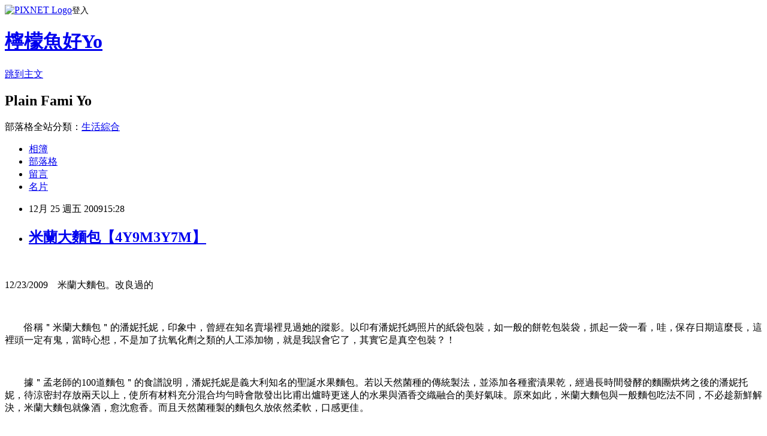

--- FILE ---
content_type: text/html; charset=utf-8
request_url: https://yuyududu45.pixnet.net/blog/posts/2031312540
body_size: 40302
content:
<!DOCTYPE html><html lang="zh-TW"><head><meta charSet="utf-8"/><meta name="viewport" content="width=device-width, initial-scale=1"/><link rel="stylesheet" href="https://static.1px.tw/blog-next/_next/static/chunks/b1e52b495cc0137c.css" data-precedence="next"/><link rel="stylesheet" href="https://static.1px.tw/blog-next/public/fix.css?v=202601251005" type="text/css" data-precedence="medium"/><link rel="stylesheet" href="https://s3.1px.tw/blog/theme/choc/iframe-popup.css?v=202601251005" type="text/css" data-precedence="medium"/><link rel="stylesheet" href="https://s3.1px.tw/blog/theme/choc/plugins.min.css?v=202601251005" type="text/css" data-precedence="medium"/><link rel="stylesheet" href="https://s3.1px.tw/blog/theme/choc/openid-comment.css?v=202601251005" type="text/css" data-precedence="medium"/><link rel="stylesheet" href="https://s3.1px.tw/blog/theme/choc/style.min.css?v=202601251005" type="text/css" data-precedence="medium"/><link rel="stylesheet" href="https://s3.1px.tw/blog/theme/choc/main.min.css?v=202601251005" type="text/css" data-precedence="medium"/><link rel="stylesheet" href="https://pimg.1px.tw/yuyududu45/assets/yuyududu45.css?v=202601251005" type="text/css" data-precedence="medium"/><link rel="stylesheet" href="https://s3.1px.tw/blog/theme/choc/author-info.css?v=202601251005" type="text/css" data-precedence="medium"/><link rel="stylesheet" href="https://s3.1px.tw/blog/theme/choc/idlePop.min.css?v=202601251005" type="text/css" data-precedence="medium"/><link rel="preload" as="script" fetchPriority="low" href="https://static.1px.tw/blog-next/_next/static/chunks/94688e2baa9fea03.js"/><script src="https://static.1px.tw/blog-next/_next/static/chunks/41eaa5427c45ebcc.js" async=""></script><script src="https://static.1px.tw/blog-next/_next/static/chunks/e2c6231760bc85bd.js" async=""></script><script src="https://static.1px.tw/blog-next/_next/static/chunks/94bde6376cf279be.js" async=""></script><script src="https://static.1px.tw/blog-next/_next/static/chunks/426b9d9d938a9eb4.js" async=""></script><script src="https://static.1px.tw/blog-next/_next/static/chunks/turbopack-5021d21b4b170dda.js" async=""></script><script src="https://static.1px.tw/blog-next/_next/static/chunks/ff1a16fafef87110.js" async=""></script><script src="https://static.1px.tw/blog-next/_next/static/chunks/e308b2b9ce476a3e.js" async=""></script><script src="https://static.1px.tw/blog-next/_next/static/chunks/169ce1e25068f8ff.js" async=""></script><script src="https://static.1px.tw/blog-next/_next/static/chunks/d3c6eed28c1dd8e2.js" async=""></script><script src="https://static.1px.tw/blog-next/_next/static/chunks/d4d39cfc2a072218.js" async=""></script><script src="https://static.1px.tw/blog-next/_next/static/chunks/6a5d72c05b9cd4ba.js" async=""></script><script src="https://static.1px.tw/blog-next/_next/static/chunks/8af6103cf1375f47.js" async=""></script><script src="https://static.1px.tw/blog-next/_next/static/chunks/e90cbf588986111c.js" async=""></script><script src="https://static.1px.tw/blog-next/_next/static/chunks/6fc86f1438482192.js" async=""></script><script src="https://static.1px.tw/blog-next/_next/static/chunks/6d1100e43ad18157.js" async=""></script><script src="https://static.1px.tw/blog-next/_next/static/chunks/c2622454eda6e045.js" async=""></script><script src="https://static.1px.tw/blog-next/_next/static/chunks/ed01c75076819ebd.js" async=""></script><script src="https://static.1px.tw/blog-next/_next/static/chunks/a4df8fc19a9a82e6.js" async=""></script><title>米蘭大麵包【4Y9M3Y7M】</title><meta name="description" content=" 12/23/2009　米蘭大麵包。改良過的 "/><meta name="author" content="檸檬魚好Yo"/><meta name="google-adsense-platform-account" content="pub-2647689032095179"/><meta name="fb:app_id" content="101730233200171"/><link rel="canonical" href="https://yuyududu45.pixnet.net/blog/posts/2031312540"/><meta property="og:title" content="米蘭大麵包【4Y9M3Y7M】"/><meta property="og:description" content=" 12/23/2009　米蘭大麵包。改良過的 "/><meta property="og:url" content="https://yuyududu45.pixnet.net/blog/posts/2031312540"/><meta property="og:image" content="https://pimg.1px.tw/yuyududu45/4b34556b1a8fe.jpg"/><meta property="og:type" content="article"/><meta name="twitter:card" content="summary_large_image"/><meta name="twitter:title" content="米蘭大麵包【4Y9M3Y7M】"/><meta name="twitter:description" content=" 12/23/2009　米蘭大麵包。改良過的 "/><meta name="twitter:image" content="https://pimg.1px.tw/yuyududu45/4b34556b1a8fe.jpg"/><link rel="icon" href="/favicon.ico?favicon.a62c60e0.ico" sizes="32x32" type="image/x-icon"/><script src="https://static.1px.tw/blog-next/_next/static/chunks/a6dad97d9634a72d.js" noModule=""></script></head><body><!--$--><!--/$--><!--$?--><template id="B:0"></template><!--/$--><script>requestAnimationFrame(function(){$RT=performance.now()});</script><script src="https://static.1px.tw/blog-next/_next/static/chunks/94688e2baa9fea03.js" id="_R_" async=""></script><div hidden id="S:0"><script id="pixnet-vars">
        window.PIXNET = {
          post_id: "2031312540",
          name: "yuyududu45",
          user_id: 0,
          blog_id: "751238",
          display_ads: true,
          ad_options: {"chictrip":false}
        };
      </script><script type="text/javascript" src="https://code.jquery.com/jquery-latest.min.js"></script><script id="json-ld-article-script" type="application/ld+json">{"@context":"https:\u002F\u002Fschema.org","@type":"BlogPosting","isAccessibleForFree":true,"mainEntityOfPage":{"@type":"WebPage","@id":"https:\u002F\u002Fyuyududu45.pixnet.net\u002Fblog\u002Fposts\u002F2031312540"},"headline":"米蘭大麵包【4Y9M3Y7M】","description":"\u003Cimg title=\"IMG_1827_rotationsmalltag.jpg\" src=\"http:\u002F\u002Fpic.pimg.tw\u002Fyuyududu45\u002F4b34556b1a8fe.jpg\" border=\"0\" alt=\"IMG_1827_rotationsmalltag.jpg\" \u002F\u003E\u003Cbr \u002F\u003E\u003Ca href=\"http:\u002F\u002Fyuyududu45.pixnet.net\u002Falbum\u002Fphoto\u002F138818130\"\u003E\u003C\u002Fa\u003E \u003Cbr\u003E12\u002F23\u002F2009　米蘭大麵包。改良過的\u003Cbr\u003E ","articleBody":"\u003Cp\u003E\u003Ca href=\"http:\u002F\u002Fyuyududu45.pixnet.net\u002Falbum\u002Fphoto\u002F138818130\"\u003E\u003C\u002Fa\u003E&nbsp;\u003C\u002Fp\u003E\n\u003Cp style=\"text-align: center;\"\u003E\u003Cspan style=\"font-size: 10pt;\"\u003E\u003Cimg title=\"IMG_1827_rotationsmalltag.jpg\" src=\"https:\u002F\u002Fpimg.1px.tw\u002Fyuyududu45\u002F4b34556b1a8fe.jpg\" border=\"0\" alt=\"IMG_1827_rotationsmalltag.jpg\" \u002F\u003E\u003C\u002Fspan\u003E\u003C\u002Fp\u003E\n\u003Cp style=\"text-align: center;\"\u003E\u003Cspan style=\"font-size: 10pt;\"\u003E12\u002F23\u002F2009　米蘭大麵包。改良過的\u003C\u002Fspan\u003E\u003C\u002Fp\u003E\n\u003Cp\u003E\u003Cspan style=\"font-size: 10pt;\"\u003E&nbsp;\u003C\u002Fspan\u003E\u003C\u002Fp\u003E\n\u003Cp\u003E\u003Cspan style=\"font-size: 10pt;\"\u003E　　俗稱＂米蘭大麵包＂的潘妮托妮，印象中，曾經在知名賣場裡見過她的蹤影。以印有潘妮托媽照片的紙袋包裝，如一般的餅乾包裝袋，抓起一袋一看，哇，保存日期這麼長，這裡頭一定有鬼，當時心想，不是加了抗氧化劑之類的人工添加物，就是我誤會它了，其實它是真空包裝？！\u003C\u002Fspan\u003E\u003C\u002Fp\u003E\n\u003Cp\u003E\u003Cspan style=\"font-size: 10pt;\"\u003E\u003C\u002Fspan\u003E\u003C\u002Fp\u003E\u003C!--more--\u003E\n\u003Cp\u003E\u003Cspan style=\"font-size: 10pt;\"\u003E&nbsp;\u003C\u002Fspan\u003E\u003C\u002Fp\u003E\n\u003Cp\u003E\u003Cspan style=\"font-size: 10pt;\"\u003E　　據＂孟老師的100道麵包＂的食譜說明，潘妮托妮是義大利知名的聖誕水果麵包。若以天然菌種的傳統製法，並添加各種蜜漬果乾，經過長時間發酵的麵團烘烤之後的潘妮托妮，待涼密封存放兩天以上，使所有材料充分混合均勻時會散發出比甫出爐時更迷人的水果與酒香交織融合的美好氣味。原來如此，米蘭大麵包與一般麵包吃法不同，不必趁新鮮解決，米蘭大麵包就像酒，愈沈愈香。而且天然菌種製的麵包久放依然柔軟，口感更佳。\u003C\u002Fspan\u003E\u003C\u002Fp\u003E\n\u003Cp\u003E\u003Cspan style=\"font-size: 10pt;\"\u003E&nbsp;\u003C\u002Fspan\u003E\u003C\u002Fp\u003E\n\u003Cp\u003E\u003Cspan style=\"font-size: 10pt;\"\u003E　　由＂Pan de Toni＂演變而來的＂Panettone＂（潘妮托妮）的緣由\u003C\u002Fspan\u003E\u003Cspan style=\"font-size: 10pt;\"\u003E眾說紛紜，而其中一個說法卻讓我十分感動。相傳（按：參考＂\u003Ca href=\"http:\u002F\u002Fbbs.nsysu.edu.tw\u002FtxtVersion\u002Ftreasure\u002Ffood\u002FM.1154060117.A\u002FM.1154082901.A\u002FM.1155007791.A\u002FM.1176946109.A\u002FM.1176946117.A.html\"\u003E潘那多妮麵包的由來\u003C\u002Fa\u003E＂一文），義大利的一個小鎮裡住著一對寡婦與她的兒子Toni。雖然他們很窮，母親辛苦為人洗衣做家事養家糊口，兒子Toni也很孝順的山上撿柴做家事，為母親分憂解勞，但，他們卻不忘幫助比他們更需要幫助的人，因此受到小鎮人民的敬重。\u003C\u002Fspan\u003E\u003C\u002Fp\u003E\n\u003Cp\u003E\u003Cspan style=\"font-size: 10pt;\"\u003E&nbsp;\u003C\u002Fspan\u003E\u003C\u002Fp\u003E\n\u003Cp\u003E\u003Cspan style=\"font-size: 10pt;\"\u003E　　就在聖誕節來臨前，Toni突然鬱鬱寡歡，他為著無法獻給主耶蘇任何聖誕禮物而不快樂，即使是一棵聖誕樹，他都無法辦到。那天，Toni難過的上床就寢，沒多久他做了一個夢。夢見一位天使感念Toni的樂善好施與他分享一種麵包的做法，＂你家櫥櫃裡，不是有一包麵粉和一些葡萄乾嗎？後院橘子樹上，不是還掛著幾個橘子嗎？把它們合在一起......＂\u003C\u002Fspan\u003E\u003C\u002Fp\u003E\n\u003Cp\u003E\u003Cspan style=\"font-size: 10pt;\"\u003E&nbsp;\u003C\u002Fspan\u003E\u003C\u002Fp\u003E\n\u003Cp\u003E\u003Cspan style=\"font-size: 10pt;\"\u003E　　製作這款麵包之後，Toni母子便拿去鎮上販賣，沒想到大受好評。一傳十，十傳百，除了小鎮，鄰近地區的大城市，也有人慕名而來。從此以後，當有人想買Toni做的麵包卻因Toni沒有店面而不得其門而入時，只要向鎮上的人說要找Toni麵包，就會有人熱切的指引出正確的方向，或，尋著味道也是可以很快找到這米蘭大麵包的美味之處。\u003C\u002Fspan\u003E\u003C\u002Fp\u003E\n\u003Cp\u003E\u003Ca href=\"http:\u002F\u002Fyuyududu45.pixnet.net\u002Falbum\u002Fphoto\u002F138818125\"\u003E\u003C\u002Fa\u003E\u003Cspan style=\"font-size: 10pt;\"\u003E&nbsp;\u003C\u002Fspan\u003E\u003C\u002Fp\u003E\n\u003Cp style=\"text-align: center;\"\u003E\u003Cspan style=\"font-size: 10pt;\"\u003E\u003Cimg title=\"IMG_1825smalltag.jpg\" src=\"https:\u002F\u002Fpimg.1px.tw\u002Fyuyududu45\u002F4b3455658a599.jpg\" border=\"0\" alt=\"IMG_1825smalltag.jpg\" \u002F\u003E\u003C\u002Fspan\u003E\u003C\u002Fp\u003E\n\u003Cp style=\"text-align: center;\"\u003E\u003Cspan style=\"font-size: 10pt;\"\u003E12\u002F23\u002F2009　米蘭大麵包。土司與餐包\u003C\u002Fspan\u003E\u003C\u002Fp\u003E\n\u003Cp style=\"text-align: left;\"\u003E\u003Cspan style=\"font-size: 10pt;\"\u003E&nbsp;\u003C\u002Fspan\u003E\u003C\u002Fp\u003E\n\u003Cp style=\"text-align: left;\"\u003E\u003Cspan style=\"font-size: 10pt;\"\u003E　　利用中種麵團製作出來的米蘭大麵包，真的，不僅香氣，它的軟綿與細致實是凡人無法抵擋。烘烤時空氣飄散的甜甜氣味，能使人深刻感受聖誕節腳步的接近，這樣的節慶，那樣的味道，溫馨甜蜜的感受，如果不在聖誕節品嚐一下米蘭大麵包的滋味，感恩於Toni的付出，更待何時呢？\u003C\u002Fspan\u003E\u003C\u002Fp\u003E\n\u003Cp style=\"text-align: left;\"\u003E\u003Cspan style=\"font-size: 10pt;\"\u003E&nbsp;\u003C\u002Fspan\u003E\u003C\u002Fp\u003E\n\u003Cp style=\"text-align: center;\"\u003E\u003Ca href=\"http:\u002F\u002Fyuyududu45.pixnet.net\u002Falbum\u002Fphoto\u002F138818142\"\u003E\u003Cspan style=\"font-size: 10pt;\"\u003E\u003Cimg title=\"IMG_1831_rotationsmalltag.jpg\" src=\"https:\u002F\u002Fpimg.1px.tw\u002Fyuyududu45\u002F4b345572c9739.jpg\" border=\"0\" alt=\"IMG_1831_rotationsmalltag.jpg\" \u002F\u003E\u003C\u002Fspan\u003E\u003C\u002Fa\u003E\u003Cspan style=\"font-size: 10pt;\"\u003E&nbsp;\u003C\u002Fspan\u003E\u003C\u002Fp\u003E\n\u003Cp style=\"text-align: center;\"\u003E\u003Cspan style=\"font-size: 10pt;\"\u003E12\u002F23\u002F2009　米蘭大麵包。不管形態，都好吃！\u003C\u002Fspan\u003E\u003C\u002Fp\u003E\n\u003Cp style=\"text-align: left;\"\u003E\u003Cspan style=\"font-size: 10pt;\"\u003E&nbsp;\u003C\u002Fspan\u003E\u003C\u002Fp\u003E\n\u003Cp style=\"text-align: left;\"\u003E\u003Cspan style=\"font-size: 10pt;\"\u003E　　製作＂米蘭大麵包＂需要的材料：\u003C\u002Fspan\u003E\u003C\u002Fp\u003E\n\u003Cp style=\"text-align: left;\"\u003E\u003Cspan style=\"font-size: 10pt;\"\u003E　　A材料－葡萄乾80克，糖漬桔皮丁80克，蘭姆酒150克\u003C\u002Fspan\u003E\u003C\u002Fp\u003E\n\u003Cp style=\"text-align: left;\"\u003E\u003Cspan style=\"font-size: 10pt;\"\u003E　　B材料－製作中種麵團，高筋麵粉200克，蜂蜜30克，即溶酵母粉1\u002F2小匙加1\u002F4小匙，水75克（原食譜是90克），蘋果泥20克。\u003C\u002Fspan\u003E\u003C\u002Fp\u003E\n\u003Cp style=\"text-align: left;\"\u003E\u003Cspan style=\"font-size: 10pt;\"\u003E　　C材料－製作主麵團，高筋麵粉100克，未漂白冰糖粉20克，鹽1\u002F2小匙，蘭姆酒1小匙，全蛋30克，鮮奶20克，無鹽奶油。\u003C\u002Fspan\u003E\u003C\u002Fp\u003E\n\u003Cp style=\"text-align: left;\"\u003E\u003Cspan style=\"font-size: 10pt;\"\u003E　　D材料－裝作裝飾，糖粉30克，低筋麵粉50克，奶粉5克，無鹽奶油40克。\u003C\u002Fspan\u003E\u003C\u002Fp\u003E\n\u003Cp style=\"text-align: left;\"\u003E\u003Cspan style=\"font-size: 10pt;\"\u003E&nbsp;\u003C\u002Fspan\u003E\u003C\u002Fp\u003E\n\u003Cp style=\"text-align: left;\"\u003E\u003Cspan style=\"font-size: 10pt;\"\u003E　　作法（所有麵團的揉製都是在\u003Ca href=\"http:\u002F\u002Fyuyududu45.pixnet.net\u002Fblog\u002Fpost\u002F25861951\"\u003E美善品多功能料理機\u003C\u002Fa\u003E裡完成的）：\u003C\u002Fspan\u003E\u003C\u002Fp\u003E\n\u003Cp style=\"text-align: left;\"\u003E\u003Cspan style=\"font-size: 10pt;\"\u003E　　1. 葡萄乾浸泡於蘭姆酒中約5小時備用。\u003C\u002Fspan\u003E\u003C\u002Fp\u003E\n\u003Cp style=\"text-align: left;\"\u003E\u003Cspan style=\"font-size: 10pt;\"\u003E　　2. 製作中種麵團。將B材料混合均勻攪拌成團，覆蓋保鮮膜進行基本發酵3小時。\u003C\u002Fspan\u003E\u003C\u002Fp\u003E\n\u003Cp style=\"text-align: left;\"\u003E\u003Cspan style=\"font-size: 10pt;\"\u003E　　3. 中種麵團與材料C混合成團後，攪打至麵團具延展性且可拉出薄膜（詳細作法可參考側欄裡美味關係類別下土司麵包分類裡的文章），再拌入擠乾蘭姆酒的葡萄乾與糖漬桔皮丁充分混合均勻，覆蓋保鮮膜進行第二次發酵1小時。\u003C\u002Fspan\u003E\u003C\u002Fp\u003E\n\u003Cp style=\"text-align: left;\"\u003E\u003Cspan style=\"font-size: 10pt;\"\u003E　　4. 利用家裡現成的模具，我利用一個12兩的土司模和一個可以烤六個杯子蛋糕的烤盤，將麵團滾圓整型後，分別放置於土司模和烤盤內，覆蓋保鮮膜進行最後一次發酵1小時。\u003C\u002Fspan\u003E\u003C\u002Fp\u003E\n\u003Cp style=\"text-align: left;\"\u003E\u003Cspan style=\"font-size: 10pt;\"\u003E　　5. 製作酥鬆粒。將D材料混合均勻成顆粒狀。\u003C\u002Fspan\u003E\u003C\u002Fp\u003E\n\u003Cp style=\"text-align: left;\"\u003E\u003Cspan style=\"font-size: 10pt;\"\u003E　　5. 麵團上刷上蛋液，撒上酥鬆粒，送進預熱好的烤箱以上下火180度烘烤約20至30分鐘（烤熟杯子蛋糕模裡的麵團只要15至20分鐘，而土司模裡的就要25至30分鐘了）。\u003C\u002Fspan\u003E\u003C\u002Fp\u003E\n\u003Cp style=\"text-align: left;\"\u003E\u003Cspan style=\"font-size: 10pt;\"\u003E&nbsp;\u003C\u002Fspan\u003E\u003C\u002Fp\u003E\n\u003Cp style=\"text-align: center;\"\u003E\u003Cspan style=\"font-size: 10pt;\"\u003E\u003Ca href=\"http:\u002F\u002Fyuyududu45.pixnet.net\u002Falbum\u002Fphoto\u002F136714192\"\u003E\u003Cspan style=\"font-size: 10pt;\"\u003E\u003Cimg title=\"dot_04.gif\" src=\"https:\u002F\u002Fpimg.1px.tw\u002Fyuyududu45\u002F4b0e2524150a7.gif\" border=\"0\" alt=\"dot_04.gif\" \u002F\u003E\u003C\u002Fspan\u003E\u003C\u002Fa\u003E\u003Cspan style=\"font-size: 10pt;\"\u003E&nbsp;&nbsp;\u003C\u002Fspan\u003E\u003C\u002Fspan\u003E\u003C\u002Fp\u003E\n\u003Cp style=\"text-align: center;\"\u003E\u003Cspan style=\"font-size: 10pt;\"\u003E&nbsp;\u003C\u002Fspan\u003E\u003C\u002Fp\u003E\n\u003Cp\u003E\u003Cspan style=\"font-size: 10pt;\"\u003E　　今天帶倩去信誼挑禮物，為了假裝那是聖誕老人要送她的禮物，我與店員串通好，趁著帶倩去洗手間，商請她幫我包裝入袋。走出洗手間的倩，頻頻吵著要將那份她希望聖誕老人送她的禮物帶回家。我提議，回家掛上襪子向聖誕老人許願，如果你也表現的乖巧又聽話，也許你的願望就會在聖誕節當天實現。一面走出信誼，倩一面被我說服的點點頭。\u003C\u002Fspan\u003E\u003C\u002Fp\u003E\n\u003Cp\u003E\u003Cspan style=\"font-size: 10pt;\"\u003E&nbsp;\u003C\u002Fspan\u003E\u003C\u002Fp\u003E\n\u003Cp style=\"text-align: center;\"\u003E\u003Cspan style=\"font-size: 10pt;\"\u003E\u003Ca href=\"http:\u002F\u002Fyuyududu45.pixnet.net\u002Falbum\u002Fphoto\u002F136714192\"\u003E\u003Cimg title=\"dot_04.gif\" src=\"https:\u002F\u002Fpimg.1px.tw\u002Fyuyududu45\u002F4b0e2524150a7.gif\" border=\"0\" alt=\"dot_04.gif\" \u002F\u003E\u003C\u002Fa\u003E&nbsp;&nbsp;\u003C\u002Fspan\u003E\u003C\u002Fp\u003E\n","image":["https:\u002F\u002Fpimg.1px.tw\u002Fyuyududu45\u002F4b34556b1a8fe.jpg"],"author":{"@type":"Person","name":"檸檬魚好Yo","url":"https:\u002F\u002Fwww.pixnet.net\u002Fpcard\u002Fyuyududu45"},"publisher":{"@type":"Organization","name":"檸檬魚好Yo","logo":{"@type":"ImageObject","url":"https:\u002F\u002Fs3.1px.tw\u002Fblog\u002Fcommon\u002Favatar\u002Fblog_cover_light.jpg"}},"datePublished":"2009-12-25T07:28:32.000Z","dateModified":"","keywords":[],"articleSection":"麵包土司"}</script><template id="P:1"></template><template id="P:2"></template><template id="P:3"></template><section aria-label="Notifications alt+T" tabindex="-1" aria-live="polite" aria-relevant="additions text" aria-atomic="false"></section></div><script>(self.__next_f=self.__next_f||[]).push([0])</script><script>self.__next_f.push([1,"1:\"$Sreact.fragment\"\n3:I[39756,[\"https://static.1px.tw/blog-next/_next/static/chunks/ff1a16fafef87110.js\",\"https://static.1px.tw/blog-next/_next/static/chunks/e308b2b9ce476a3e.js\"],\"default\"]\n4:I[53536,[\"https://static.1px.tw/blog-next/_next/static/chunks/ff1a16fafef87110.js\",\"https://static.1px.tw/blog-next/_next/static/chunks/e308b2b9ce476a3e.js\"],\"default\"]\n6:I[97367,[\"https://static.1px.tw/blog-next/_next/static/chunks/ff1a16fafef87110.js\",\"https://static.1px.tw/blog-next/_next/static/chunks/e308b2b9ce476a3e.js\"],\"OutletBoundary\"]\n8:I[97367,[\"https://static.1px.tw/blog-next/_next/static/chunks/ff1a16fafef87110.js\",\"https://static.1px.tw/blog-next/_next/static/chunks/e308b2b9ce476a3e.js\"],\"ViewportBoundary\"]\na:I[97367,[\"https://static.1px.tw/blog-next/_next/static/chunks/ff1a16fafef87110.js\",\"https://static.1px.tw/blog-next/_next/static/chunks/e308b2b9ce476a3e.js\"],\"MetadataBoundary\"]\nc:I[63491,[\"https://static.1px.tw/blog-next/_next/static/chunks/169ce1e25068f8ff.js\",\"https://static.1px.tw/blog-next/_next/static/chunks/d3c6eed28c1dd8e2.js\"],\"default\"]\n:HL[\"https://static.1px.tw/blog-next/_next/static/chunks/b1e52b495cc0137c.css\",\"style\"]\n"])</script><script>self.__next_f.push([1,"0:{\"P\":null,\"b\":\"JQ_Jy432Rf5mCJvB01Y9Z\",\"c\":[\"\",\"blog\",\"posts\",\"2031312540\"],\"q\":\"\",\"i\":false,\"f\":[[[\"\",{\"children\":[\"blog\",{\"children\":[\"posts\",{\"children\":[[\"id\",\"2031312540\",\"d\"],{\"children\":[\"__PAGE__\",{}]}]}]}]},\"$undefined\",\"$undefined\",true],[[\"$\",\"$1\",\"c\",{\"children\":[[[\"$\",\"script\",\"script-0\",{\"src\":\"https://static.1px.tw/blog-next/_next/static/chunks/d4d39cfc2a072218.js\",\"async\":true,\"nonce\":\"$undefined\"}],[\"$\",\"script\",\"script-1\",{\"src\":\"https://static.1px.tw/blog-next/_next/static/chunks/6a5d72c05b9cd4ba.js\",\"async\":true,\"nonce\":\"$undefined\"}],[\"$\",\"script\",\"script-2\",{\"src\":\"https://static.1px.tw/blog-next/_next/static/chunks/8af6103cf1375f47.js\",\"async\":true,\"nonce\":\"$undefined\"}]],\"$L2\"]}],{\"children\":[[\"$\",\"$1\",\"c\",{\"children\":[null,[\"$\",\"$L3\",null,{\"parallelRouterKey\":\"children\",\"error\":\"$undefined\",\"errorStyles\":\"$undefined\",\"errorScripts\":\"$undefined\",\"template\":[\"$\",\"$L4\",null,{}],\"templateStyles\":\"$undefined\",\"templateScripts\":\"$undefined\",\"notFound\":\"$undefined\",\"forbidden\":\"$undefined\",\"unauthorized\":\"$undefined\"}]]}],{\"children\":[[\"$\",\"$1\",\"c\",{\"children\":[null,[\"$\",\"$L3\",null,{\"parallelRouterKey\":\"children\",\"error\":\"$undefined\",\"errorStyles\":\"$undefined\",\"errorScripts\":\"$undefined\",\"template\":[\"$\",\"$L4\",null,{}],\"templateStyles\":\"$undefined\",\"templateScripts\":\"$undefined\",\"notFound\":\"$undefined\",\"forbidden\":\"$undefined\",\"unauthorized\":\"$undefined\"}]]}],{\"children\":[[\"$\",\"$1\",\"c\",{\"children\":[null,[\"$\",\"$L3\",null,{\"parallelRouterKey\":\"children\",\"error\":\"$undefined\",\"errorStyles\":\"$undefined\",\"errorScripts\":\"$undefined\",\"template\":[\"$\",\"$L4\",null,{}],\"templateStyles\":\"$undefined\",\"templateScripts\":\"$undefined\",\"notFound\":\"$undefined\",\"forbidden\":\"$undefined\",\"unauthorized\":\"$undefined\"}]]}],{\"children\":[[\"$\",\"$1\",\"c\",{\"children\":[\"$L5\",[[\"$\",\"link\",\"0\",{\"rel\":\"stylesheet\",\"href\":\"https://static.1px.tw/blog-next/_next/static/chunks/b1e52b495cc0137c.css\",\"precedence\":\"next\",\"crossOrigin\":\"$undefined\",\"nonce\":\"$undefined\"}],[\"$\",\"script\",\"script-0\",{\"src\":\"https://static.1px.tw/blog-next/_next/static/chunks/6fc86f1438482192.js\",\"async\":true,\"nonce\":\"$undefined\"}],[\"$\",\"script\",\"script-1\",{\"src\":\"https://static.1px.tw/blog-next/_next/static/chunks/6d1100e43ad18157.js\",\"async\":true,\"nonce\":\"$undefined\"}],[\"$\",\"script\",\"script-2\",{\"src\":\"https://static.1px.tw/blog-next/_next/static/chunks/c2622454eda6e045.js\",\"async\":true,\"nonce\":\"$undefined\"}],[\"$\",\"script\",\"script-3\",{\"src\":\"https://static.1px.tw/blog-next/_next/static/chunks/ed01c75076819ebd.js\",\"async\":true,\"nonce\":\"$undefined\"}],[\"$\",\"script\",\"script-4\",{\"src\":\"https://static.1px.tw/blog-next/_next/static/chunks/a4df8fc19a9a82e6.js\",\"async\":true,\"nonce\":\"$undefined\"}]],[\"$\",\"$L6\",null,{\"children\":\"$@7\"}]]}],{},null,false,false]},null,false,false]},null,false,false]},null,false,false]},null,false,false],[\"$\",\"$1\",\"h\",{\"children\":[null,[\"$\",\"$L8\",null,{\"children\":\"$@9\"}],[\"$\",\"$La\",null,{\"children\":\"$@b\"}],null]}],false]],\"m\":\"$undefined\",\"G\":[\"$c\",[]],\"S\":false}\n"])</script><script>self.__next_f.push([1,"9:[[\"$\",\"meta\",\"0\",{\"charSet\":\"utf-8\"}],[\"$\",\"meta\",\"1\",{\"name\":\"viewport\",\"content\":\"width=device-width, initial-scale=1\"}]]\n"])</script><script>self.__next_f.push([1,"d:I[79520,[\"https://static.1px.tw/blog-next/_next/static/chunks/d4d39cfc2a072218.js\",\"https://static.1px.tw/blog-next/_next/static/chunks/6a5d72c05b9cd4ba.js\",\"https://static.1px.tw/blog-next/_next/static/chunks/8af6103cf1375f47.js\"],\"\"]\n10:I[2352,[\"https://static.1px.tw/blog-next/_next/static/chunks/d4d39cfc2a072218.js\",\"https://static.1px.tw/blog-next/_next/static/chunks/6a5d72c05b9cd4ba.js\",\"https://static.1px.tw/blog-next/_next/static/chunks/8af6103cf1375f47.js\"],\"AdultWarningModal\"]\n11:I[69182,[\"https://static.1px.tw/blog-next/_next/static/chunks/d4d39cfc2a072218.js\",\"https://static.1px.tw/blog-next/_next/static/chunks/6a5d72c05b9cd4ba.js\",\"https://static.1px.tw/blog-next/_next/static/chunks/8af6103cf1375f47.js\"],\"HydrationComplete\"]\n12:I[12985,[\"https://static.1px.tw/blog-next/_next/static/chunks/d4d39cfc2a072218.js\",\"https://static.1px.tw/blog-next/_next/static/chunks/6a5d72c05b9cd4ba.js\",\"https://static.1px.tw/blog-next/_next/static/chunks/8af6103cf1375f47.js\"],\"NuqsAdapter\"]\n13:I[82782,[\"https://static.1px.tw/blog-next/_next/static/chunks/d4d39cfc2a072218.js\",\"https://static.1px.tw/blog-next/_next/static/chunks/6a5d72c05b9cd4ba.js\",\"https://static.1px.tw/blog-next/_next/static/chunks/8af6103cf1375f47.js\"],\"RefineContext\"]\n14:I[29306,[\"https://static.1px.tw/blog-next/_next/static/chunks/d4d39cfc2a072218.js\",\"https://static.1px.tw/blog-next/_next/static/chunks/6a5d72c05b9cd4ba.js\",\"https://static.1px.tw/blog-next/_next/static/chunks/8af6103cf1375f47.js\",\"https://static.1px.tw/blog-next/_next/static/chunks/e90cbf588986111c.js\",\"https://static.1px.tw/blog-next/_next/static/chunks/d3c6eed28c1dd8e2.js\"],\"default\"]\n2:[\"$\",\"html\",null,{\"lang\":\"zh-TW\",\"children\":[[\"$\",\"$Ld\",null,{\"id\":\"google-tag-manager\",\"strategy\":\"afterInteractive\",\"children\":\"\\n(function(w,d,s,l,i){w[l]=w[l]||[];w[l].push({'gtm.start':\\nnew Date().getTime(),event:'gtm.js'});var f=d.getElementsByTagName(s)[0],\\nj=d.createElement(s),dl=l!='dataLayer'?'\u0026l='+l:'';j.async=true;j.src=\\n'https://www.googletagmanager.com/gtm.js?id='+i+dl;f.parentNode.insertBefore(j,f);\\n})(window,document,'script','dataLayer','GTM-TRLQMPKX');\\n  \"}],\"$Le\",\"$Lf\",[\"$\",\"body\",null,{\"children\":[[\"$\",\"$L10\",null,{\"display\":false}],[\"$\",\"$L11\",null,{}],[\"$\",\"$L12\",null,{\"children\":[\"$\",\"$L13\",null,{\"children\":[\"$\",\"$L3\",null,{\"parallelRouterKey\":\"children\",\"error\":\"$undefined\",\"errorStyles\":\"$undefined\",\"errorScripts\":\"$undefined\",\"template\":[\"$\",\"$L4\",null,{}],\"templateStyles\":\"$undefined\",\"templateScripts\":\"$undefined\",\"notFound\":[[\"$\",\"$L14\",null,{}],[]],\"forbidden\":\"$undefined\",\"unauthorized\":\"$undefined\"}]}]}]]}]]}]\n"])</script><script>self.__next_f.push([1,"e:null\nf:null\n"])</script><script>self.__next_f.push([1,"16:I[27201,[\"https://static.1px.tw/blog-next/_next/static/chunks/ff1a16fafef87110.js\",\"https://static.1px.tw/blog-next/_next/static/chunks/e308b2b9ce476a3e.js\"],\"IconMark\"]\n5:[[\"$\",\"script\",null,{\"id\":\"pixnet-vars\",\"children\":\"\\n        window.PIXNET = {\\n          post_id: \\\"2031312540\\\",\\n          name: \\\"yuyududu45\\\",\\n          user_id: 0,\\n          blog_id: \\\"751238\\\",\\n          display_ads: true,\\n          ad_options: {\\\"chictrip\\\":false}\\n        };\\n      \"}],\"$L15\"]\nb:[[\"$\",\"title\",\"0\",{\"children\":\"米蘭大麵包【4Y9M3Y7M】\"}],[\"$\",\"meta\",\"1\",{\"name\":\"description\",\"content\":\" 12/23/2009　米蘭大麵包。改良過的 \"}],[\"$\",\"meta\",\"2\",{\"name\":\"author\",\"content\":\"檸檬魚好Yo\"}],[\"$\",\"meta\",\"3\",{\"name\":\"google-adsense-platform-account\",\"content\":\"pub-2647689032095179\"}],[\"$\",\"meta\",\"4\",{\"name\":\"fb:app_id\",\"content\":\"101730233200171\"}],[\"$\",\"link\",\"5\",{\"rel\":\"canonical\",\"href\":\"https://yuyududu45.pixnet.net/blog/posts/2031312540\"}],[\"$\",\"meta\",\"6\",{\"property\":\"og:title\",\"content\":\"米蘭大麵包【4Y9M3Y7M】\"}],[\"$\",\"meta\",\"7\",{\"property\":\"og:description\",\"content\":\" 12/23/2009　米蘭大麵包。改良過的 \"}],[\"$\",\"meta\",\"8\",{\"property\":\"og:url\",\"content\":\"https://yuyududu45.pixnet.net/blog/posts/2031312540\"}],[\"$\",\"meta\",\"9\",{\"property\":\"og:image\",\"content\":\"https://pimg.1px.tw/yuyududu45/4b34556b1a8fe.jpg\"}],[\"$\",\"meta\",\"10\",{\"property\":\"og:type\",\"content\":\"article\"}],[\"$\",\"meta\",\"11\",{\"name\":\"twitter:card\",\"content\":\"summary_large_image\"}],[\"$\",\"meta\",\"12\",{\"name\":\"twitter:title\",\"content\":\"米蘭大麵包【4Y9M3Y7M】\"}],[\"$\",\"meta\",\"13\",{\"name\":\"twitter:description\",\"content\":\" 12/23/2009　米蘭大麵包。改良過的 \"}],[\"$\",\"meta\",\"14\",{\"name\":\"twitter:image\",\"content\":\"https://pimg.1px.tw/yuyududu45/4b34556b1a8fe.jpg\"}],[\"$\",\"link\",\"15\",{\"rel\":\"icon\",\"href\":\"/favicon.ico?favicon.a62c60e0.ico\",\"sizes\":\"32x32\",\"type\":\"image/x-icon\"}],[\"$\",\"$L16\",\"16\",{}]]\n7:null\n"])</script><script>self.__next_f.push([1,":HL[\"https://static.1px.tw/blog-next/public/fix.css?v=202601251005\",\"style\",{\"type\":\"text/css\"}]\n:HL[\"https://s3.1px.tw/blog/theme/choc/iframe-popup.css?v=202601251005\",\"style\",{\"type\":\"text/css\"}]\n:HL[\"https://s3.1px.tw/blog/theme/choc/plugins.min.css?v=202601251005\",\"style\",{\"type\":\"text/css\"}]\n:HL[\"https://s3.1px.tw/blog/theme/choc/openid-comment.css?v=202601251005\",\"style\",{\"type\":\"text/css\"}]\n:HL[\"https://s3.1px.tw/blog/theme/choc/style.min.css?v=202601251005\",\"style\",{\"type\":\"text/css\"}]\n:HL[\"https://s3.1px.tw/blog/theme/choc/main.min.css?v=202601251005\",\"style\",{\"type\":\"text/css\"}]\n:HL[\"https://pimg.1px.tw/yuyududu45/assets/yuyududu45.css?v=202601251005\",\"style\",{\"type\":\"text/css\"}]\n:HL[\"https://s3.1px.tw/blog/theme/choc/author-info.css?v=202601251005\",\"style\",{\"type\":\"text/css\"}]\n:HL[\"https://s3.1px.tw/blog/theme/choc/idlePop.min.css?v=202601251005\",\"style\",{\"type\":\"text/css\"}]\n17:T33e1,"])</script><script>self.__next_f.push([1,"{\"@context\":\"https:\\u002F\\u002Fschema.org\",\"@type\":\"BlogPosting\",\"isAccessibleForFree\":true,\"mainEntityOfPage\":{\"@type\":\"WebPage\",\"@id\":\"https:\\u002F\\u002Fyuyududu45.pixnet.net\\u002Fblog\\u002Fposts\\u002F2031312540\"},\"headline\":\"米蘭大麵包【4Y9M3Y7M】\",\"description\":\"\\u003Cimg title=\\\"IMG_1827_rotationsmalltag.jpg\\\" src=\\\"http:\\u002F\\u002Fpic.pimg.tw\\u002Fyuyududu45\\u002F4b34556b1a8fe.jpg\\\" border=\\\"0\\\" alt=\\\"IMG_1827_rotationsmalltag.jpg\\\" \\u002F\\u003E\\u003Cbr \\u002F\\u003E\\u003Ca href=\\\"http:\\u002F\\u002Fyuyududu45.pixnet.net\\u002Falbum\\u002Fphoto\\u002F138818130\\\"\\u003E\\u003C\\u002Fa\\u003E \\u003Cbr\\u003E12\\u002F23\\u002F2009　米蘭大麵包。改良過的\\u003Cbr\\u003E \",\"articleBody\":\"\\u003Cp\\u003E\\u003Ca href=\\\"http:\\u002F\\u002Fyuyududu45.pixnet.net\\u002Falbum\\u002Fphoto\\u002F138818130\\\"\\u003E\\u003C\\u002Fa\\u003E\u0026nbsp;\\u003C\\u002Fp\\u003E\\n\\u003Cp style=\\\"text-align: center;\\\"\\u003E\\u003Cspan style=\\\"font-size: 10pt;\\\"\\u003E\\u003Cimg title=\\\"IMG_1827_rotationsmalltag.jpg\\\" src=\\\"https:\\u002F\\u002Fpimg.1px.tw\\u002Fyuyududu45\\u002F4b34556b1a8fe.jpg\\\" border=\\\"0\\\" alt=\\\"IMG_1827_rotationsmalltag.jpg\\\" \\u002F\\u003E\\u003C\\u002Fspan\\u003E\\u003C\\u002Fp\\u003E\\n\\u003Cp style=\\\"text-align: center;\\\"\\u003E\\u003Cspan style=\\\"font-size: 10pt;\\\"\\u003E12\\u002F23\\u002F2009　米蘭大麵包。改良過的\\u003C\\u002Fspan\\u003E\\u003C\\u002Fp\\u003E\\n\\u003Cp\\u003E\\u003Cspan style=\\\"font-size: 10pt;\\\"\\u003E\u0026nbsp;\\u003C\\u002Fspan\\u003E\\u003C\\u002Fp\\u003E\\n\\u003Cp\\u003E\\u003Cspan style=\\\"font-size: 10pt;\\\"\\u003E　　俗稱＂米蘭大麵包＂的潘妮托妮，印象中，曾經在知名賣場裡見過她的蹤影。以印有潘妮托媽照片的紙袋包裝，如一般的餅乾包裝袋，抓起一袋一看，哇，保存日期這麼長，這裡頭一定有鬼，當時心想，不是加了抗氧化劑之類的人工添加物，就是我誤會它了，其實它是真空包裝？！\\u003C\\u002Fspan\\u003E\\u003C\\u002Fp\\u003E\\n\\u003Cp\\u003E\\u003Cspan style=\\\"font-size: 10pt;\\\"\\u003E\\u003C\\u002Fspan\\u003E\\u003C\\u002Fp\\u003E\\u003C!--more--\\u003E\\n\\u003Cp\\u003E\\u003Cspan style=\\\"font-size: 10pt;\\\"\\u003E\u0026nbsp;\\u003C\\u002Fspan\\u003E\\u003C\\u002Fp\\u003E\\n\\u003Cp\\u003E\\u003Cspan style=\\\"font-size: 10pt;\\\"\\u003E　　據＂孟老師的100道麵包＂的食譜說明，潘妮托妮是義大利知名的聖誕水果麵包。若以天然菌種的傳統製法，並添加各種蜜漬果乾，經過長時間發酵的麵團烘烤之後的潘妮托妮，待涼密封存放兩天以上，使所有材料充分混合均勻時會散發出比甫出爐時更迷人的水果與酒香交織融合的美好氣味。原來如此，米蘭大麵包與一般麵包吃法不同，不必趁新鮮解決，米蘭大麵包就像酒，愈沈愈香。而且天然菌種製的麵包久放依然柔軟，口感更佳。\\u003C\\u002Fspan\\u003E\\u003C\\u002Fp\\u003E\\n\\u003Cp\\u003E\\u003Cspan style=\\\"font-size: 10pt;\\\"\\u003E\u0026nbsp;\\u003C\\u002Fspan\\u003E\\u003C\\u002Fp\\u003E\\n\\u003Cp\\u003E\\u003Cspan style=\\\"font-size: 10pt;\\\"\\u003E　　由＂Pan de Toni＂演變而來的＂Panettone＂（潘妮托妮）的緣由\\u003C\\u002Fspan\\u003E\\u003Cspan style=\\\"font-size: 10pt;\\\"\\u003E眾說紛紜，而其中一個說法卻讓我十分感動。相傳（按：參考＂\\u003Ca href=\\\"http:\\u002F\\u002Fbbs.nsysu.edu.tw\\u002FtxtVersion\\u002Ftreasure\\u002Ffood\\u002FM.1154060117.A\\u002FM.1154082901.A\\u002FM.1155007791.A\\u002FM.1176946109.A\\u002FM.1176946117.A.html\\\"\\u003E潘那多妮麵包的由來\\u003C\\u002Fa\\u003E＂一文），義大利的一個小鎮裡住著一對寡婦與她的兒子Toni。雖然他們很窮，母親辛苦為人洗衣做家事養家糊口，兒子Toni也很孝順的山上撿柴做家事，為母親分憂解勞，但，他們卻不忘幫助比他們更需要幫助的人，因此受到小鎮人民的敬重。\\u003C\\u002Fspan\\u003E\\u003C\\u002Fp\\u003E\\n\\u003Cp\\u003E\\u003Cspan style=\\\"font-size: 10pt;\\\"\\u003E\u0026nbsp;\\u003C\\u002Fspan\\u003E\\u003C\\u002Fp\\u003E\\n\\u003Cp\\u003E\\u003Cspan style=\\\"font-size: 10pt;\\\"\\u003E　　就在聖誕節來臨前，Toni突然鬱鬱寡歡，他為著無法獻給主耶蘇任何聖誕禮物而不快樂，即使是一棵聖誕樹，他都無法辦到。那天，Toni難過的上床就寢，沒多久他做了一個夢。夢見一位天使感念Toni的樂善好施與他分享一種麵包的做法，＂你家櫥櫃裡，不是有一包麵粉和一些葡萄乾嗎？後院橘子樹上，不是還掛著幾個橘子嗎？把它們合在一起......＂\\u003C\\u002Fspan\\u003E\\u003C\\u002Fp\\u003E\\n\\u003Cp\\u003E\\u003Cspan style=\\\"font-size: 10pt;\\\"\\u003E\u0026nbsp;\\u003C\\u002Fspan\\u003E\\u003C\\u002Fp\\u003E\\n\\u003Cp\\u003E\\u003Cspan style=\\\"font-size: 10pt;\\\"\\u003E　　製作這款麵包之後，Toni母子便拿去鎮上販賣，沒想到大受好評。一傳十，十傳百，除了小鎮，鄰近地區的大城市，也有人慕名而來。從此以後，當有人想買Toni做的麵包卻因Toni沒有店面而不得其門而入時，只要向鎮上的人說要找Toni麵包，就會有人熱切的指引出正確的方向，或，尋著味道也是可以很快找到這米蘭大麵包的美味之處。\\u003C\\u002Fspan\\u003E\\u003C\\u002Fp\\u003E\\n\\u003Cp\\u003E\\u003Ca href=\\\"http:\\u002F\\u002Fyuyududu45.pixnet.net\\u002Falbum\\u002Fphoto\\u002F138818125\\\"\\u003E\\u003C\\u002Fa\\u003E\\u003Cspan style=\\\"font-size: 10pt;\\\"\\u003E\u0026nbsp;\\u003C\\u002Fspan\\u003E\\u003C\\u002Fp\\u003E\\n\\u003Cp style=\\\"text-align: center;\\\"\\u003E\\u003Cspan style=\\\"font-size: 10pt;\\\"\\u003E\\u003Cimg title=\\\"IMG_1825smalltag.jpg\\\" src=\\\"https:\\u002F\\u002Fpimg.1px.tw\\u002Fyuyududu45\\u002F4b3455658a599.jpg\\\" border=\\\"0\\\" alt=\\\"IMG_1825smalltag.jpg\\\" \\u002F\\u003E\\u003C\\u002Fspan\\u003E\\u003C\\u002Fp\\u003E\\n\\u003Cp style=\\\"text-align: center;\\\"\\u003E\\u003Cspan style=\\\"font-size: 10pt;\\\"\\u003E12\\u002F23\\u002F2009　米蘭大麵包。土司與餐包\\u003C\\u002Fspan\\u003E\\u003C\\u002Fp\\u003E\\n\\u003Cp style=\\\"text-align: left;\\\"\\u003E\\u003Cspan style=\\\"font-size: 10pt;\\\"\\u003E\u0026nbsp;\\u003C\\u002Fspan\\u003E\\u003C\\u002Fp\\u003E\\n\\u003Cp style=\\\"text-align: left;\\\"\\u003E\\u003Cspan style=\\\"font-size: 10pt;\\\"\\u003E　　利用中種麵團製作出來的米蘭大麵包，真的，不僅香氣，它的軟綿與細致實是凡人無法抵擋。烘烤時空氣飄散的甜甜氣味，能使人深刻感受聖誕節腳步的接近，這樣的節慶，那樣的味道，溫馨甜蜜的感受，如果不在聖誕節品嚐一下米蘭大麵包的滋味，感恩於Toni的付出，更待何時呢？\\u003C\\u002Fspan\\u003E\\u003C\\u002Fp\\u003E\\n\\u003Cp style=\\\"text-align: left;\\\"\\u003E\\u003Cspan style=\\\"font-size: 10pt;\\\"\\u003E\u0026nbsp;\\u003C\\u002Fspan\\u003E\\u003C\\u002Fp\\u003E\\n\\u003Cp style=\\\"text-align: center;\\\"\\u003E\\u003Ca href=\\\"http:\\u002F\\u002Fyuyududu45.pixnet.net\\u002Falbum\\u002Fphoto\\u002F138818142\\\"\\u003E\\u003Cspan style=\\\"font-size: 10pt;\\\"\\u003E\\u003Cimg title=\\\"IMG_1831_rotationsmalltag.jpg\\\" src=\\\"https:\\u002F\\u002Fpimg.1px.tw\\u002Fyuyududu45\\u002F4b345572c9739.jpg\\\" border=\\\"0\\\" alt=\\\"IMG_1831_rotationsmalltag.jpg\\\" \\u002F\\u003E\\u003C\\u002Fspan\\u003E\\u003C\\u002Fa\\u003E\\u003Cspan style=\\\"font-size: 10pt;\\\"\\u003E\u0026nbsp;\\u003C\\u002Fspan\\u003E\\u003C\\u002Fp\\u003E\\n\\u003Cp style=\\\"text-align: center;\\\"\\u003E\\u003Cspan style=\\\"font-size: 10pt;\\\"\\u003E12\\u002F23\\u002F2009　米蘭大麵包。不管形態，都好吃！\\u003C\\u002Fspan\\u003E\\u003C\\u002Fp\\u003E\\n\\u003Cp style=\\\"text-align: left;\\\"\\u003E\\u003Cspan style=\\\"font-size: 10pt;\\\"\\u003E\u0026nbsp;\\u003C\\u002Fspan\\u003E\\u003C\\u002Fp\\u003E\\n\\u003Cp style=\\\"text-align: left;\\\"\\u003E\\u003Cspan style=\\\"font-size: 10pt;\\\"\\u003E　　製作＂米蘭大麵包＂需要的材料：\\u003C\\u002Fspan\\u003E\\u003C\\u002Fp\\u003E\\n\\u003Cp style=\\\"text-align: left;\\\"\\u003E\\u003Cspan style=\\\"font-size: 10pt;\\\"\\u003E　　A材料－葡萄乾80克，糖漬桔皮丁80克，蘭姆酒150克\\u003C\\u002Fspan\\u003E\\u003C\\u002Fp\\u003E\\n\\u003Cp style=\\\"text-align: left;\\\"\\u003E\\u003Cspan style=\\\"font-size: 10pt;\\\"\\u003E　　B材料－製作中種麵團，高筋麵粉200克，蜂蜜30克，即溶酵母粉1\\u002F2小匙加1\\u002F4小匙，水75克（原食譜是90克），蘋果泥20克。\\u003C\\u002Fspan\\u003E\\u003C\\u002Fp\\u003E\\n\\u003Cp style=\\\"text-align: left;\\\"\\u003E\\u003Cspan style=\\\"font-size: 10pt;\\\"\\u003E　　C材料－製作主麵團，高筋麵粉100克，未漂白冰糖粉20克，鹽1\\u002F2小匙，蘭姆酒1小匙，全蛋30克，鮮奶20克，無鹽奶油。\\u003C\\u002Fspan\\u003E\\u003C\\u002Fp\\u003E\\n\\u003Cp style=\\\"text-align: left;\\\"\\u003E\\u003Cspan style=\\\"font-size: 10pt;\\\"\\u003E　　D材料－裝作裝飾，糖粉30克，低筋麵粉50克，奶粉5克，無鹽奶油40克。\\u003C\\u002Fspan\\u003E\\u003C\\u002Fp\\u003E\\n\\u003Cp style=\\\"text-align: left;\\\"\\u003E\\u003Cspan style=\\\"font-size: 10pt;\\\"\\u003E\u0026nbsp;\\u003C\\u002Fspan\\u003E\\u003C\\u002Fp\\u003E\\n\\u003Cp style=\\\"text-align: left;\\\"\\u003E\\u003Cspan style=\\\"font-size: 10pt;\\\"\\u003E　　作法（所有麵團的揉製都是在\\u003Ca href=\\\"http:\\u002F\\u002Fyuyududu45.pixnet.net\\u002Fblog\\u002Fpost\\u002F25861951\\\"\\u003E美善品多功能料理機\\u003C\\u002Fa\\u003E裡完成的）：\\u003C\\u002Fspan\\u003E\\u003C\\u002Fp\\u003E\\n\\u003Cp style=\\\"text-align: left;\\\"\\u003E\\u003Cspan style=\\\"font-size: 10pt;\\\"\\u003E　　1. 葡萄乾浸泡於蘭姆酒中約5小時備用。\\u003C\\u002Fspan\\u003E\\u003C\\u002Fp\\u003E\\n\\u003Cp style=\\\"text-align: left;\\\"\\u003E\\u003Cspan style=\\\"font-size: 10pt;\\\"\\u003E　　2. 製作中種麵團。將B材料混合均勻攪拌成團，覆蓋保鮮膜進行基本發酵3小時。\\u003C\\u002Fspan\\u003E\\u003C\\u002Fp\\u003E\\n\\u003Cp style=\\\"text-align: left;\\\"\\u003E\\u003Cspan style=\\\"font-size: 10pt;\\\"\\u003E　　3. 中種麵團與材料C混合成團後，攪打至麵團具延展性且可拉出薄膜（詳細作法可參考側欄裡美味關係類別下土司麵包分類裡的文章），再拌入擠乾蘭姆酒的葡萄乾與糖漬桔皮丁充分混合均勻，覆蓋保鮮膜進行第二次發酵1小時。\\u003C\\u002Fspan\\u003E\\u003C\\u002Fp\\u003E\\n\\u003Cp style=\\\"text-align: left;\\\"\\u003E\\u003Cspan style=\\\"font-size: 10pt;\\\"\\u003E　　4. 利用家裡現成的模具，我利用一個12兩的土司模和一個可以烤六個杯子蛋糕的烤盤，將麵團滾圓整型後，分別放置於土司模和烤盤內，覆蓋保鮮膜進行最後一次發酵1小時。\\u003C\\u002Fspan\\u003E\\u003C\\u002Fp\\u003E\\n\\u003Cp style=\\\"text-align: left;\\\"\\u003E\\u003Cspan style=\\\"font-size: 10pt;\\\"\\u003E　　5. 製作酥鬆粒。將D材料混合均勻成顆粒狀。\\u003C\\u002Fspan\\u003E\\u003C\\u002Fp\\u003E\\n\\u003Cp style=\\\"text-align: left;\\\"\\u003E\\u003Cspan style=\\\"font-size: 10pt;\\\"\\u003E　　5. 麵團上刷上蛋液，撒上酥鬆粒，送進預熱好的烤箱以上下火180度烘烤約20至30分鐘（烤熟杯子蛋糕模裡的麵團只要15至20分鐘，而土司模裡的就要25至30分鐘了）。\\u003C\\u002Fspan\\u003E\\u003C\\u002Fp\\u003E\\n\\u003Cp style=\\\"text-align: left;\\\"\\u003E\\u003Cspan style=\\\"font-size: 10pt;\\\"\\u003E\u0026nbsp;\\u003C\\u002Fspan\\u003E\\u003C\\u002Fp\\u003E\\n\\u003Cp style=\\\"text-align: center;\\\"\\u003E\\u003Cspan style=\\\"font-size: 10pt;\\\"\\u003E\\u003Ca href=\\\"http:\\u002F\\u002Fyuyududu45.pixnet.net\\u002Falbum\\u002Fphoto\\u002F136714192\\\"\\u003E\\u003Cspan style=\\\"font-size: 10pt;\\\"\\u003E\\u003Cimg title=\\\"dot_04.gif\\\" src=\\\"https:\\u002F\\u002Fpimg.1px.tw\\u002Fyuyududu45\\u002F4b0e2524150a7.gif\\\" border=\\\"0\\\" alt=\\\"dot_04.gif\\\" \\u002F\\u003E\\u003C\\u002Fspan\\u003E\\u003C\\u002Fa\\u003E\\u003Cspan style=\\\"font-size: 10pt;\\\"\\u003E\u0026nbsp;\u0026nbsp;\\u003C\\u002Fspan\\u003E\\u003C\\u002Fspan\\u003E\\u003C\\u002Fp\\u003E\\n\\u003Cp style=\\\"text-align: center;\\\"\\u003E\\u003Cspan style=\\\"font-size: 10pt;\\\"\\u003E\u0026nbsp;\\u003C\\u002Fspan\\u003E\\u003C\\u002Fp\\u003E\\n\\u003Cp\\u003E\\u003Cspan style=\\\"font-size: 10pt;\\\"\\u003E　　今天帶倩去信誼挑禮物，為了假裝那是聖誕老人要送她的禮物，我與店員串通好，趁著帶倩去洗手間，商請她幫我包裝入袋。走出洗手間的倩，頻頻吵著要將那份她希望聖誕老人送她的禮物帶回家。我提議，回家掛上襪子向聖誕老人許願，如果你也表現的乖巧又聽話，也許你的願望就會在聖誕節當天實現。一面走出信誼，倩一面被我說服的點點頭。\\u003C\\u002Fspan\\u003E\\u003C\\u002Fp\\u003E\\n\\u003Cp\\u003E\\u003Cspan style=\\\"font-size: 10pt;\\\"\\u003E\u0026nbsp;\\u003C\\u002Fspan\\u003E\\u003C\\u002Fp\\u003E\\n\\u003Cp style=\\\"text-align: center;\\\"\\u003E\\u003Cspan style=\\\"font-size: 10pt;\\\"\\u003E\\u003Ca href=\\\"http:\\u002F\\u002Fyuyududu45.pixnet.net\\u002Falbum\\u002Fphoto\\u002F136714192\\\"\\u003E\\u003Cimg title=\\\"dot_04.gif\\\" src=\\\"https:\\u002F\\u002Fpimg.1px.tw\\u002Fyuyududu45\\u002F4b0e2524150a7.gif\\\" border=\\\"0\\\" alt=\\\"dot_04.gif\\\" \\u002F\\u003E\\u003C\\u002Fa\\u003E\u0026nbsp;\u0026nbsp;\\u003C\\u002Fspan\\u003E\\u003C\\u002Fp\\u003E\\n\",\"image\":[\"https:\\u002F\\u002Fpimg.1px.tw\\u002Fyuyududu45\\u002F4b34556b1a8fe.jpg\"],\"author\":{\"@type\":\"Person\",\"name\":\"檸檬魚好Yo\",\"url\":\"https:\\u002F\\u002Fwww.pixnet.net\\u002Fpcard\\u002Fyuyududu45\"},\"publisher\":{\"@type\":\"Organization\",\"name\":\"檸檬魚好Yo\",\"logo\":{\"@type\":\"ImageObject\",\"url\":\"https:\\u002F\\u002Fs3.1px.tw\\u002Fblog\\u002Fcommon\\u002Favatar\\u002Fblog_cover_light.jpg\"}},\"datePublished\":\"2009-12-25T07:28:32.000Z\",\"dateModified\":\"\",\"keywords\":[],\"articleSection\":\"麵包土司\"}"])</script><script>self.__next_f.push([1,"15:[[[[\"$\",\"link\",\"https://static.1px.tw/blog-next/public/fix.css?v=202601251005\",{\"rel\":\"stylesheet\",\"href\":\"https://static.1px.tw/blog-next/public/fix.css?v=202601251005\",\"type\":\"text/css\",\"precedence\":\"medium\"}],[\"$\",\"link\",\"https://s3.1px.tw/blog/theme/choc/iframe-popup.css?v=202601251005\",{\"rel\":\"stylesheet\",\"href\":\"https://s3.1px.tw/blog/theme/choc/iframe-popup.css?v=202601251005\",\"type\":\"text/css\",\"precedence\":\"medium\"}],[\"$\",\"link\",\"https://s3.1px.tw/blog/theme/choc/plugins.min.css?v=202601251005\",{\"rel\":\"stylesheet\",\"href\":\"https://s3.1px.tw/blog/theme/choc/plugins.min.css?v=202601251005\",\"type\":\"text/css\",\"precedence\":\"medium\"}],[\"$\",\"link\",\"https://s3.1px.tw/blog/theme/choc/openid-comment.css?v=202601251005\",{\"rel\":\"stylesheet\",\"href\":\"https://s3.1px.tw/blog/theme/choc/openid-comment.css?v=202601251005\",\"type\":\"text/css\",\"precedence\":\"medium\"}],[\"$\",\"link\",\"https://s3.1px.tw/blog/theme/choc/style.min.css?v=202601251005\",{\"rel\":\"stylesheet\",\"href\":\"https://s3.1px.tw/blog/theme/choc/style.min.css?v=202601251005\",\"type\":\"text/css\",\"precedence\":\"medium\"}],[\"$\",\"link\",\"https://s3.1px.tw/blog/theme/choc/main.min.css?v=202601251005\",{\"rel\":\"stylesheet\",\"href\":\"https://s3.1px.tw/blog/theme/choc/main.min.css?v=202601251005\",\"type\":\"text/css\",\"precedence\":\"medium\"}],[\"$\",\"link\",\"https://pimg.1px.tw/yuyududu45/assets/yuyududu45.css?v=202601251005\",{\"rel\":\"stylesheet\",\"href\":\"https://pimg.1px.tw/yuyududu45/assets/yuyududu45.css?v=202601251005\",\"type\":\"text/css\",\"precedence\":\"medium\"}],[\"$\",\"link\",\"https://s3.1px.tw/blog/theme/choc/author-info.css?v=202601251005\",{\"rel\":\"stylesheet\",\"href\":\"https://s3.1px.tw/blog/theme/choc/author-info.css?v=202601251005\",\"type\":\"text/css\",\"precedence\":\"medium\"}],[\"$\",\"link\",\"https://s3.1px.tw/blog/theme/choc/idlePop.min.css?v=202601251005\",{\"rel\":\"stylesheet\",\"href\":\"https://s3.1px.tw/blog/theme/choc/idlePop.min.css?v=202601251005\",\"type\":\"text/css\",\"precedence\":\"medium\"}]],[\"$\",\"script\",null,{\"type\":\"text/javascript\",\"src\":\"https://code.jquery.com/jquery-latest.min.js\"}]],[[\"$\",\"script\",null,{\"id\":\"json-ld-article-script\",\"type\":\"application/ld+json\",\"dangerouslySetInnerHTML\":{\"__html\":\"$17\"}}],\"$L18\"],\"$L19\",\"$L1a\"]\n"])</script><script>self.__next_f.push([1,"1b:I[5479,[\"https://static.1px.tw/blog-next/_next/static/chunks/d4d39cfc2a072218.js\",\"https://static.1px.tw/blog-next/_next/static/chunks/6a5d72c05b9cd4ba.js\",\"https://static.1px.tw/blog-next/_next/static/chunks/8af6103cf1375f47.js\",\"https://static.1px.tw/blog-next/_next/static/chunks/6fc86f1438482192.js\",\"https://static.1px.tw/blog-next/_next/static/chunks/6d1100e43ad18157.js\",\"https://static.1px.tw/blog-next/_next/static/chunks/c2622454eda6e045.js\",\"https://static.1px.tw/blog-next/_next/static/chunks/ed01c75076819ebd.js\",\"https://static.1px.tw/blog-next/_next/static/chunks/a4df8fc19a9a82e6.js\"],\"default\"]\n1c:I[38045,[\"https://static.1px.tw/blog-next/_next/static/chunks/d4d39cfc2a072218.js\",\"https://static.1px.tw/blog-next/_next/static/chunks/6a5d72c05b9cd4ba.js\",\"https://static.1px.tw/blog-next/_next/static/chunks/8af6103cf1375f47.js\",\"https://static.1px.tw/blog-next/_next/static/chunks/6fc86f1438482192.js\",\"https://static.1px.tw/blog-next/_next/static/chunks/6d1100e43ad18157.js\",\"https://static.1px.tw/blog-next/_next/static/chunks/c2622454eda6e045.js\",\"https://static.1px.tw/blog-next/_next/static/chunks/ed01c75076819ebd.js\",\"https://static.1px.tw/blog-next/_next/static/chunks/a4df8fc19a9a82e6.js\"],\"ArticleHead\"]\n18:[\"$\",\"script\",null,{\"id\":\"json-ld-breadcrumb-script\",\"type\":\"application/ld+json\",\"dangerouslySetInnerHTML\":{\"__html\":\"{\\\"@context\\\":\\\"https:\\\\u002F\\\\u002Fschema.org\\\",\\\"@type\\\":\\\"BreadcrumbList\\\",\\\"itemListElement\\\":[{\\\"@type\\\":\\\"ListItem\\\",\\\"position\\\":1,\\\"name\\\":\\\"首頁\\\",\\\"item\\\":\\\"https:\\\\u002F\\\\u002Fyuyududu45.pixnet.net\\\"},{\\\"@type\\\":\\\"ListItem\\\",\\\"position\\\":2,\\\"name\\\":\\\"部落格\\\",\\\"item\\\":\\\"https:\\\\u002F\\\\u002Fyuyududu45.pixnet.net\\\\u002Fblog\\\"},{\\\"@type\\\":\\\"ListItem\\\",\\\"position\\\":3,\\\"name\\\":\\\"文章\\\",\\\"item\\\":\\\"https:\\\\u002F\\\\u002Fyuyududu45.pixnet.net\\\\u002Fblog\\\\u002Fposts\\\"},{\\\"@type\\\":\\\"ListItem\\\",\\\"position\\\":4,\\\"name\\\":\\\"米蘭大麵包【4Y9M3Y7M】\\\",\\\"item\\\":\\\"https:\\\\u002F\\\\u002Fyuyududu45.pixnet.net\\\\u002Fblog\\\\u002Fposts\\\\u002F2031312540\\\"}]}\"}}]\n1d:T2364,"])</script><script>self.__next_f.push([1,"\u003cp\u003e\u003ca href=\"http://yuyududu45.pixnet.net/album/photo/138818130\"\u003e\u003c/a\u003e\u0026nbsp;\u003c/p\u003e\n\u003cp style=\"text-align: center;\"\u003e\u003cspan style=\"font-size: 10pt;\"\u003e\u003cimg title=\"IMG_1827_rotationsmalltag.jpg\" src=\"https://pimg.1px.tw/yuyududu45/4b34556b1a8fe.jpg\" border=\"0\" alt=\"IMG_1827_rotationsmalltag.jpg\" /\u003e\u003c/span\u003e\u003c/p\u003e\n\u003cp style=\"text-align: center;\"\u003e\u003cspan style=\"font-size: 10pt;\"\u003e12/23/2009　米蘭大麵包。改良過的\u003c/span\u003e\u003c/p\u003e\n\u003cp\u003e\u003cspan style=\"font-size: 10pt;\"\u003e\u0026nbsp;\u003c/span\u003e\u003c/p\u003e\n\u003cp\u003e\u003cspan style=\"font-size: 10pt;\"\u003e　　俗稱＂米蘭大麵包＂的潘妮托妮，印象中，曾經在知名賣場裡見過她的蹤影。以印有潘妮托媽照片的紙袋包裝，如一般的餅乾包裝袋，抓起一袋一看，哇，保存日期這麼長，這裡頭一定有鬼，當時心想，不是加了抗氧化劑之類的人工添加物，就是我誤會它了，其實它是真空包裝？！\u003c/span\u003e\u003c/p\u003e\n\u003cp\u003e\u003cspan style=\"font-size: 10pt;\"\u003e\u003c/span\u003e\u003c/p\u003e\u003c!--more--\u003e\n\u003cp\u003e\u003cspan style=\"font-size: 10pt;\"\u003e\u0026nbsp;\u003c/span\u003e\u003c/p\u003e\n\u003cp\u003e\u003cspan style=\"font-size: 10pt;\"\u003e　　據＂孟老師的100道麵包＂的食譜說明，潘妮托妮是義大利知名的聖誕水果麵包。若以天然菌種的傳統製法，並添加各種蜜漬果乾，經過長時間發酵的麵團烘烤之後的潘妮托妮，待涼密封存放兩天以上，使所有材料充分混合均勻時會散發出比甫出爐時更迷人的水果與酒香交織融合的美好氣味。原來如此，米蘭大麵包與一般麵包吃法不同，不必趁新鮮解決，米蘭大麵包就像酒，愈沈愈香。而且天然菌種製的麵包久放依然柔軟，口感更佳。\u003c/span\u003e\u003c/p\u003e\n\u003cp\u003e\u003cspan style=\"font-size: 10pt;\"\u003e\u0026nbsp;\u003c/span\u003e\u003c/p\u003e\n\u003cp\u003e\u003cspan style=\"font-size: 10pt;\"\u003e　　由＂Pan de Toni＂演變而來的＂Panettone＂（潘妮托妮）的緣由\u003c/span\u003e\u003cspan style=\"font-size: 10pt;\"\u003e眾說紛紜，而其中一個說法卻讓我十分感動。相傳（按：參考＂\u003ca href=\"http://bbs.nsysu.edu.tw/txtVersion/treasure/food/M.1154060117.A/M.1154082901.A/M.1155007791.A/M.1176946109.A/M.1176946117.A.html\"\u003e潘那多妮麵包的由來\u003c/a\u003e＂一文），義大利的一個小鎮裡住著一對寡婦與她的兒子Toni。雖然他們很窮，母親辛苦為人洗衣做家事養家糊口，兒子Toni也很孝順的山上撿柴做家事，為母親分憂解勞，但，他們卻不忘幫助比他們更需要幫助的人，因此受到小鎮人民的敬重。\u003c/span\u003e\u003c/p\u003e\n\u003cp\u003e\u003cspan style=\"font-size: 10pt;\"\u003e\u0026nbsp;\u003c/span\u003e\u003c/p\u003e\n\u003cp\u003e\u003cspan style=\"font-size: 10pt;\"\u003e　　就在聖誕節來臨前，Toni突然鬱鬱寡歡，他為著無法獻給主耶蘇任何聖誕禮物而不快樂，即使是一棵聖誕樹，他都無法辦到。那天，Toni難過的上床就寢，沒多久他做了一個夢。夢見一位天使感念Toni的樂善好施與他分享一種麵包的做法，＂你家櫥櫃裡，不是有一包麵粉和一些葡萄乾嗎？後院橘子樹上，不是還掛著幾個橘子嗎？把它們合在一起......＂\u003c/span\u003e\u003c/p\u003e\n\u003cp\u003e\u003cspan style=\"font-size: 10pt;\"\u003e\u0026nbsp;\u003c/span\u003e\u003c/p\u003e\n\u003cp\u003e\u003cspan style=\"font-size: 10pt;\"\u003e　　製作這款麵包之後，Toni母子便拿去鎮上販賣，沒想到大受好評。一傳十，十傳百，除了小鎮，鄰近地區的大城市，也有人慕名而來。從此以後，當有人想買Toni做的麵包卻因Toni沒有店面而不得其門而入時，只要向鎮上的人說要找Toni麵包，就會有人熱切的指引出正確的方向，或，尋著味道也是可以很快找到這米蘭大麵包的美味之處。\u003c/span\u003e\u003c/p\u003e\n\u003cp\u003e\u003ca href=\"http://yuyududu45.pixnet.net/album/photo/138818125\"\u003e\u003c/a\u003e\u003cspan style=\"font-size: 10pt;\"\u003e\u0026nbsp;\u003c/span\u003e\u003c/p\u003e\n\u003cp style=\"text-align: center;\"\u003e\u003cspan style=\"font-size: 10pt;\"\u003e\u003cimg title=\"IMG_1825smalltag.jpg\" src=\"https://pimg.1px.tw/yuyududu45/4b3455658a599.jpg\" border=\"0\" alt=\"IMG_1825smalltag.jpg\" /\u003e\u003c/span\u003e\u003c/p\u003e\n\u003cp style=\"text-align: center;\"\u003e\u003cspan style=\"font-size: 10pt;\"\u003e12/23/2009　米蘭大麵包。土司與餐包\u003c/span\u003e\u003c/p\u003e\n\u003cp style=\"text-align: left;\"\u003e\u003cspan style=\"font-size: 10pt;\"\u003e\u0026nbsp;\u003c/span\u003e\u003c/p\u003e\n\u003cp style=\"text-align: left;\"\u003e\u003cspan style=\"font-size: 10pt;\"\u003e　　利用中種麵團製作出來的米蘭大麵包，真的，不僅香氣，它的軟綿與細致實是凡人無法抵擋。烘烤時空氣飄散的甜甜氣味，能使人深刻感受聖誕節腳步的接近，這樣的節慶，那樣的味道，溫馨甜蜜的感受，如果不在聖誕節品嚐一下米蘭大麵包的滋味，感恩於Toni的付出，更待何時呢？\u003c/span\u003e\u003c/p\u003e\n\u003cp style=\"text-align: left;\"\u003e\u003cspan style=\"font-size: 10pt;\"\u003e\u0026nbsp;\u003c/span\u003e\u003c/p\u003e\n\u003cp style=\"text-align: center;\"\u003e\u003ca href=\"http://yuyududu45.pixnet.net/album/photo/138818142\"\u003e\u003cspan style=\"font-size: 10pt;\"\u003e\u003cimg title=\"IMG_1831_rotationsmalltag.jpg\" src=\"https://pimg.1px.tw/yuyududu45/4b345572c9739.jpg\" border=\"0\" alt=\"IMG_1831_rotationsmalltag.jpg\" /\u003e\u003c/span\u003e\u003c/a\u003e\u003cspan style=\"font-size: 10pt;\"\u003e\u0026nbsp;\u003c/span\u003e\u003c/p\u003e\n\u003cp style=\"text-align: center;\"\u003e\u003cspan style=\"font-size: 10pt;\"\u003e12/23/2009　米蘭大麵包。不管形態，都好吃！\u003c/span\u003e\u003c/p\u003e\n\u003cp style=\"text-align: left;\"\u003e\u003cspan style=\"font-size: 10pt;\"\u003e\u0026nbsp;\u003c/span\u003e\u003c/p\u003e\n\u003cp style=\"text-align: left;\"\u003e\u003cspan style=\"font-size: 10pt;\"\u003e　　製作＂米蘭大麵包＂需要的材料：\u003c/span\u003e\u003c/p\u003e\n\u003cp style=\"text-align: left;\"\u003e\u003cspan style=\"font-size: 10pt;\"\u003e　　A材料－葡萄乾80克，糖漬桔皮丁80克，蘭姆酒150克\u003c/span\u003e\u003c/p\u003e\n\u003cp style=\"text-align: left;\"\u003e\u003cspan style=\"font-size: 10pt;\"\u003e　　B材料－製作中種麵團，高筋麵粉200克，蜂蜜30克，即溶酵母粉1/2小匙加1/4小匙，水75克（原食譜是90克），蘋果泥20克。\u003c/span\u003e\u003c/p\u003e\n\u003cp style=\"text-align: left;\"\u003e\u003cspan style=\"font-size: 10pt;\"\u003e　　C材料－製作主麵團，高筋麵粉100克，未漂白冰糖粉20克，鹽1/2小匙，蘭姆酒1小匙，全蛋30克，鮮奶20克，無鹽奶油。\u003c/span\u003e\u003c/p\u003e\n\u003cp style=\"text-align: left;\"\u003e\u003cspan style=\"font-size: 10pt;\"\u003e　　D材料－裝作裝飾，糖粉30克，低筋麵粉50克，奶粉5克，無鹽奶油40克。\u003c/span\u003e\u003c/p\u003e\n\u003cp style=\"text-align: left;\"\u003e\u003cspan style=\"font-size: 10pt;\"\u003e\u0026nbsp;\u003c/span\u003e\u003c/p\u003e\n\u003cp style=\"text-align: left;\"\u003e\u003cspan style=\"font-size: 10pt;\"\u003e　　作法（所有麵團的揉製都是在\u003ca href=\"http://yuyududu45.pixnet.net/blog/post/25861951\"\u003e美善品多功能料理機\u003c/a\u003e裡完成的）：\u003c/span\u003e\u003c/p\u003e\n\u003cp style=\"text-align: left;\"\u003e\u003cspan style=\"font-size: 10pt;\"\u003e　　1. 葡萄乾浸泡於蘭姆酒中約5小時備用。\u003c/span\u003e\u003c/p\u003e\n\u003cp style=\"text-align: left;\"\u003e\u003cspan style=\"font-size: 10pt;\"\u003e　　2. 製作中種麵團。將B材料混合均勻攪拌成團，覆蓋保鮮膜進行基本發酵3小時。\u003c/span\u003e\u003c/p\u003e\n\u003cp style=\"text-align: left;\"\u003e\u003cspan style=\"font-size: 10pt;\"\u003e　　3. 中種麵團與材料C混合成團後，攪打至麵團具延展性且可拉出薄膜（詳細作法可參考側欄裡美味關係類別下土司麵包分類裡的文章），再拌入擠乾蘭姆酒的葡萄乾與糖漬桔皮丁充分混合均勻，覆蓋保鮮膜進行第二次發酵1小時。\u003c/span\u003e\u003c/p\u003e\n\u003cp style=\"text-align: left;\"\u003e\u003cspan style=\"font-size: 10pt;\"\u003e　　4. 利用家裡現成的模具，我利用一個12兩的土司模和一個可以烤六個杯子蛋糕的烤盤，將麵團滾圓整型後，分別放置於土司模和烤盤內，覆蓋保鮮膜進行最後一次發酵1小時。\u003c/span\u003e\u003c/p\u003e\n\u003cp style=\"text-align: left;\"\u003e\u003cspan style=\"font-size: 10pt;\"\u003e　　5. 製作酥鬆粒。將D材料混合均勻成顆粒狀。\u003c/span\u003e\u003c/p\u003e\n\u003cp style=\"text-align: left;\"\u003e\u003cspan style=\"font-size: 10pt;\"\u003e　　5. 麵團上刷上蛋液，撒上酥鬆粒，送進預熱好的烤箱以上下火180度烘烤約20至30分鐘（烤熟杯子蛋糕模裡的麵團只要15至20分鐘，而土司模裡的就要25至30分鐘了）。\u003c/span\u003e\u003c/p\u003e\n\u003cp style=\"text-align: left;\"\u003e\u003cspan style=\"font-size: 10pt;\"\u003e\u0026nbsp;\u003c/span\u003e\u003c/p\u003e\n\u003cp style=\"text-align: center;\"\u003e\u003cspan style=\"font-size: 10pt;\"\u003e\u003ca href=\"http://yuyududu45.pixnet.net/album/photo/136714192\"\u003e\u003cspan style=\"font-size: 10pt;\"\u003e\u003cimg title=\"dot_04.gif\" src=\"https://pimg.1px.tw/yuyududu45/4b0e2524150a7.gif\" border=\"0\" alt=\"dot_04.gif\" /\u003e\u003c/span\u003e\u003c/a\u003e\u003cspan style=\"font-size: 10pt;\"\u003e\u0026nbsp;\u0026nbsp;\u003c/span\u003e\u003c/span\u003e\u003c/p\u003e\n\u003cp style=\"text-align: center;\"\u003e\u003cspan style=\"font-size: 10pt;\"\u003e\u0026nbsp;\u003c/span\u003e\u003c/p\u003e\n\u003cp\u003e\u003cspan style=\"font-size: 10pt;\"\u003e　　今天帶倩去信誼挑禮物，為了假裝那是聖誕老人要送她的禮物，我與店員串通好，趁著帶倩去洗手間，商請她幫我包裝入袋。走出洗手間的倩，頻頻吵著要將那份她希望聖誕老人送她的禮物帶回家。我提議，回家掛上襪子向聖誕老人許願，如果你也表現的乖巧又聽話，也許你的願望就會在聖誕節當天實現。一面走出信誼，倩一面被我說服的點點頭。\u003c/span\u003e\u003c/p\u003e\n\u003cp\u003e\u003cspan style=\"font-size: 10pt;\"\u003e\u0026nbsp;\u003c/span\u003e\u003c/p\u003e\n\u003cp style=\"text-align: center;\"\u003e\u003cspan style=\"font-size: 10pt;\"\u003e\u003ca href=\"http://yuyududu45.pixnet.net/album/photo/136714192\"\u003e\u003cimg title=\"dot_04.gif\" src=\"https://pimg.1px.tw/yuyududu45/4b0e2524150a7.gif\" border=\"0\" alt=\"dot_04.gif\" /\u003e\u003c/a\u003e\u0026nbsp;\u0026nbsp;\u003c/span\u003e\u003c/p\u003e\n"])</script><script>self.__next_f.push([1,"1e:T2359,"])</script><script>self.__next_f.push([1,"\u003cp\u003e\u003ca href=\"http://yuyududu45.pixnet.net/album/photo/138818130\"\u003e\u003c/a\u003e\u0026nbsp;\u003c/p\u003e \u003cp style=\"text-align: center;\"\u003e\u003cspan style=\"font-size: 10pt;\"\u003e\u003cimg title=\"IMG_1827_rotationsmalltag.jpg\" src=\"https://pimg.1px.tw/yuyududu45/4b34556b1a8fe.jpg\" border=\"0\" alt=\"IMG_1827_rotationsmalltag.jpg\" /\u003e\u003c/span\u003e\u003c/p\u003e \u003cp style=\"text-align: center;\"\u003e\u003cspan style=\"font-size: 10pt;\"\u003e12/23/2009　米蘭大麵包。改良過的\u003c/span\u003e\u003c/p\u003e \u003cp\u003e\u003cspan style=\"font-size: 10pt;\"\u003e\u0026nbsp;\u003c/span\u003e\u003c/p\u003e \u003cp\u003e\u003cspan style=\"font-size: 10pt;\"\u003e　　俗稱＂米蘭大麵包＂的潘妮托妮，印象中，曾經在知名賣場裡見過她的蹤影。以印有潘妮托媽照片的紙袋包裝，如一般的餅乾包裝袋，抓起一袋一看，哇，保存日期這麼長，這裡頭一定有鬼，當時心想，不是加了抗氧化劑之類的人工添加物，就是我誤會它了，其實它是真空包裝？！\u003c/span\u003e\u003c/p\u003e \u003cp\u003e\u003cspan style=\"font-size: 10pt;\"\u003e\u003c/span\u003e\u003c/p\u003e \u003cp\u003e\u003cspan style=\"font-size: 10pt;\"\u003e\u0026nbsp;\u003c/span\u003e\u003c/p\u003e \u003cp\u003e\u003cspan style=\"font-size: 10pt;\"\u003e　　據＂孟老師的100道麵包＂的食譜說明，潘妮托妮是義大利知名的聖誕水果麵包。若以天然菌種的傳統製法，並添加各種蜜漬果乾，經過長時間發酵的麵團烘烤之後的潘妮托妮，待涼密封存放兩天以上，使所有材料充分混合均勻時會散發出比甫出爐時更迷人的水果與酒香交織融合的美好氣味。原來如此，米蘭大麵包與一般麵包吃法不同，不必趁新鮮解決，米蘭大麵包就像酒，愈沈愈香。而且天然菌種製的麵包久放依然柔軟，口感更佳。\u003c/span\u003e\u003c/p\u003e \u003cp\u003e\u003cspan style=\"font-size: 10pt;\"\u003e\u0026nbsp;\u003c/span\u003e\u003c/p\u003e \u003cp\u003e\u003cspan style=\"font-size: 10pt;\"\u003e　　由＂Pan de Toni＂演變而來的＂Panettone＂（潘妮托妮）的緣由\u003c/span\u003e\u003cspan style=\"font-size: 10pt;\"\u003e眾說紛紜，而其中一個說法卻讓我十分感動。相傳（按：參考＂\u003ca href=\"http://bbs.nsysu.edu.tw/txtVersion/treasure/food/M.1154060117.A/M.1154082901.A/M.1155007791.A/M.1176946109.A/M.1176946117.A.html\"\u003e潘那多妮麵包的由來\u003c/a\u003e＂一文），義大利的一個小鎮裡住著一對寡婦與她的兒子Toni。雖然他們很窮，母親辛苦為人洗衣做家事養家糊口，兒子Toni也很孝順的山上撿柴做家事，為母親分憂解勞，但，他們卻不忘幫助比他們更需要幫助的人，因此受到小鎮人民的敬重。\u003c/span\u003e\u003c/p\u003e \u003cp\u003e\u003cspan style=\"font-size: 10pt;\"\u003e\u0026nbsp;\u003c/span\u003e\u003c/p\u003e \u003cp\u003e\u003cspan style=\"font-size: 10pt;\"\u003e　　就在聖誕節來臨前，Toni突然鬱鬱寡歡，他為著無法獻給主耶蘇任何聖誕禮物而不快樂，即使是一棵聖誕樹，他都無法辦到。那天，Toni難過的上床就寢，沒多久他做了一個夢。夢見一位天使感念Toni的樂善好施與他分享一種麵包的做法，＂你家櫥櫃裡，不是有一包麵粉和一些葡萄乾嗎？後院橘子樹上，不是還掛著幾個橘子嗎？把它們合在一起......＂\u003c/span\u003e\u003c/p\u003e \u003cp\u003e\u003cspan style=\"font-size: 10pt;\"\u003e\u0026nbsp;\u003c/span\u003e\u003c/p\u003e \u003cp\u003e\u003cspan style=\"font-size: 10pt;\"\u003e　　製作這款麵包之後，Toni母子便拿去鎮上販賣，沒想到大受好評。一傳十，十傳百，除了小鎮，鄰近地區的大城市，也有人慕名而來。從此以後，當有人想買Toni做的麵包卻因Toni沒有店面而不得其門而入時，只要向鎮上的人說要找Toni麵包，就會有人熱切的指引出正確的方向，或，尋著味道也是可以很快找到這米蘭大麵包的美味之處。\u003c/span\u003e\u003c/p\u003e \u003cp\u003e\u003ca href=\"http://yuyududu45.pixnet.net/album/photo/138818125\"\u003e\u003c/a\u003e\u003cspan style=\"font-size: 10pt;\"\u003e\u0026nbsp;\u003c/span\u003e\u003c/p\u003e \u003cp style=\"text-align: center;\"\u003e\u003cspan style=\"font-size: 10pt;\"\u003e\u003cimg title=\"IMG_1825smalltag.jpg\" src=\"https://pimg.1px.tw/yuyududu45/4b3455658a599.jpg\" border=\"0\" alt=\"IMG_1825smalltag.jpg\" /\u003e\u003c/span\u003e\u003c/p\u003e \u003cp style=\"text-align: center;\"\u003e\u003cspan style=\"font-size: 10pt;\"\u003e12/23/2009　米蘭大麵包。土司與餐包\u003c/span\u003e\u003c/p\u003e \u003cp style=\"text-align: left;\"\u003e\u003cspan style=\"font-size: 10pt;\"\u003e\u0026nbsp;\u003c/span\u003e\u003c/p\u003e \u003cp style=\"text-align: left;\"\u003e\u003cspan style=\"font-size: 10pt;\"\u003e　　利用中種麵團製作出來的米蘭大麵包，真的，不僅香氣，它的軟綿與細致實是凡人無法抵擋。烘烤時空氣飄散的甜甜氣味，能使人深刻感受聖誕節腳步的接近，這樣的節慶，那樣的味道，溫馨甜蜜的感受，如果不在聖誕節品嚐一下米蘭大麵包的滋味，感恩於Toni的付出，更待何時呢？\u003c/span\u003e\u003c/p\u003e \u003cp style=\"text-align: left;\"\u003e\u003cspan style=\"font-size: 10pt;\"\u003e\u0026nbsp;\u003c/span\u003e\u003c/p\u003e \u003cp style=\"text-align: center;\"\u003e\u003ca href=\"http://yuyududu45.pixnet.net/album/photo/138818142\"\u003e\u003cspan style=\"font-size: 10pt;\"\u003e\u003cimg title=\"IMG_1831_rotationsmalltag.jpg\" src=\"https://pimg.1px.tw/yuyududu45/4b345572c9739.jpg\" border=\"0\" alt=\"IMG_1831_rotationsmalltag.jpg\" /\u003e\u003c/span\u003e\u003c/a\u003e\u003cspan style=\"font-size: 10pt;\"\u003e\u0026nbsp;\u003c/span\u003e\u003c/p\u003e \u003cp style=\"text-align: center;\"\u003e\u003cspan style=\"font-size: 10pt;\"\u003e12/23/2009　米蘭大麵包。不管形態，都好吃！\u003c/span\u003e\u003c/p\u003e \u003cp style=\"text-align: left;\"\u003e\u003cspan style=\"font-size: 10pt;\"\u003e\u0026nbsp;\u003c/span\u003e\u003c/p\u003e \u003cp style=\"text-align: left;\"\u003e\u003cspan style=\"font-size: 10pt;\"\u003e　　製作＂米蘭大麵包＂需要的材料：\u003c/span\u003e\u003c/p\u003e \u003cp style=\"text-align: left;\"\u003e\u003cspan style=\"font-size: 10pt;\"\u003e　　A材料－葡萄乾80克，糖漬桔皮丁80克，蘭姆酒150克\u003c/span\u003e\u003c/p\u003e \u003cp style=\"text-align: left;\"\u003e\u003cspan style=\"font-size: 10pt;\"\u003e　　B材料－製作中種麵團，高筋麵粉200克，蜂蜜30克，即溶酵母粉1/2小匙加1/4小匙，水75克（原食譜是90克），蘋果泥20克。\u003c/span\u003e\u003c/p\u003e \u003cp style=\"text-align: left;\"\u003e\u003cspan style=\"font-size: 10pt;\"\u003e　　C材料－製作主麵團，高筋麵粉100克，未漂白冰糖粉20克，鹽1/2小匙，蘭姆酒1小匙，全蛋30克，鮮奶20克，無鹽奶油。\u003c/span\u003e\u003c/p\u003e \u003cp style=\"text-align: left;\"\u003e\u003cspan style=\"font-size: 10pt;\"\u003e　　D材料－裝作裝飾，糖粉30克，低筋麵粉50克，奶粉5克，無鹽奶油40克。\u003c/span\u003e\u003c/p\u003e \u003cp style=\"text-align: left;\"\u003e\u003cspan style=\"font-size: 10pt;\"\u003e\u0026nbsp;\u003c/span\u003e\u003c/p\u003e \u003cp style=\"text-align: left;\"\u003e\u003cspan style=\"font-size: 10pt;\"\u003e　　作法（所有麵團的揉製都是在\u003ca href=\"http://yuyududu45.pixnet.net/blog/post/25861951\"\u003e美善品多功能料理機\u003c/a\u003e裡完成的）：\u003c/span\u003e\u003c/p\u003e \u003cp style=\"text-align: left;\"\u003e\u003cspan style=\"font-size: 10pt;\"\u003e　　1. 葡萄乾浸泡於蘭姆酒中約5小時備用。\u003c/span\u003e\u003c/p\u003e \u003cp style=\"text-align: left;\"\u003e\u003cspan style=\"font-size: 10pt;\"\u003e　　2. 製作中種麵團。將B材料混合均勻攪拌成團，覆蓋保鮮膜進行基本發酵3小時。\u003c/span\u003e\u003c/p\u003e \u003cp style=\"text-align: left;\"\u003e\u003cspan style=\"font-size: 10pt;\"\u003e　　3. 中種麵團與材料C混合成團後，攪打至麵團具延展性且可拉出薄膜（詳細作法可參考側欄裡美味關係類別下土司麵包分類裡的文章），再拌入擠乾蘭姆酒的葡萄乾與糖漬桔皮丁充分混合均勻，覆蓋保鮮膜進行第二次發酵1小時。\u003c/span\u003e\u003c/p\u003e \u003cp style=\"text-align: left;\"\u003e\u003cspan style=\"font-size: 10pt;\"\u003e　　4. 利用家裡現成的模具，我利用一個12兩的土司模和一個可以烤六個杯子蛋糕的烤盤，將麵團滾圓整型後，分別放置於土司模和烤盤內，覆蓋保鮮膜進行最後一次發酵1小時。\u003c/span\u003e\u003c/p\u003e \u003cp style=\"text-align: left;\"\u003e\u003cspan style=\"font-size: 10pt;\"\u003e　　5. 製作酥鬆粒。將D材料混合均勻成顆粒狀。\u003c/span\u003e\u003c/p\u003e \u003cp style=\"text-align: left;\"\u003e\u003cspan style=\"font-size: 10pt;\"\u003e　　5. 麵團上刷上蛋液，撒上酥鬆粒，送進預熱好的烤箱以上下火180度烘烤約20至30分鐘（烤熟杯子蛋糕模裡的麵團只要15至20分鐘，而土司模裡的就要25至30分鐘了）。\u003c/span\u003e\u003c/p\u003e \u003cp style=\"text-align: left;\"\u003e\u003cspan style=\"font-size: 10pt;\"\u003e\u0026nbsp;\u003c/span\u003e\u003c/p\u003e \u003cp style=\"text-align: center;\"\u003e\u003cspan style=\"font-size: 10pt;\"\u003e\u003ca href=\"http://yuyududu45.pixnet.net/album/photo/136714192\"\u003e\u003cspan style=\"font-size: 10pt;\"\u003e\u003cimg title=\"dot_04.gif\" src=\"https://pimg.1px.tw/yuyududu45/4b0e2524150a7.gif\" border=\"0\" alt=\"dot_04.gif\" /\u003e\u003c/span\u003e\u003c/a\u003e\u003cspan style=\"font-size: 10pt;\"\u003e\u0026nbsp;\u0026nbsp;\u003c/span\u003e\u003c/span\u003e\u003c/p\u003e \u003cp style=\"text-align: center;\"\u003e\u003cspan style=\"font-size: 10pt;\"\u003e\u0026nbsp;\u003c/span\u003e\u003c/p\u003e \u003cp\u003e\u003cspan style=\"font-size: 10pt;\"\u003e　　今天帶倩去信誼挑禮物，為了假裝那是聖誕老人要送她的禮物，我與店員串通好，趁著帶倩去洗手間，商請她幫我包裝入袋。走出洗手間的倩，頻頻吵著要將那份她希望聖誕老人送她的禮物帶回家。我提議，回家掛上襪子向聖誕老人許願，如果你也表現的乖巧又聽話，也許你的願望就會在聖誕節當天實現。一面走出信誼，倩一面被我說服的點點頭。\u003c/span\u003e\u003c/p\u003e \u003cp\u003e\u003cspan style=\"font-size: 10pt;\"\u003e\u0026nbsp;\u003c/span\u003e\u003c/p\u003e \u003cp style=\"text-align: center;\"\u003e\u003cspan style=\"font-size: 10pt;\"\u003e\u003ca href=\"http://yuyududu45.pixnet.net/album/photo/136714192\"\u003e\u003cimg title=\"dot_04.gif\" src=\"https://pimg.1px.tw/yuyududu45/4b0e2524150a7.gif\" border=\"0\" alt=\"dot_04.gif\" /\u003e\u003c/a\u003e\u0026nbsp;\u0026nbsp;\u003c/span\u003e\u003c/p\u003e "])</script><script>self.__next_f.push([1,"1a:[\"$\",\"div\",null,{\"className\":\"main-container\",\"children\":[[\"$\",\"div\",null,{\"id\":\"pixnet-ad-before_header\",\"className\":\"pixnet-ad-placement\"}],[\"$\",\"div\",null,{\"id\":\"body-div\",\"children\":[[\"$\",\"div\",null,{\"id\":\"container\",\"children\":[[\"$\",\"div\",null,{\"id\":\"container2\",\"children\":[[\"$\",\"div\",null,{\"id\":\"container3\",\"children\":[[\"$\",\"div\",null,{\"id\":\"header\",\"children\":[[\"$\",\"div\",null,{\"id\":\"banner\",\"children\":[[\"$\",\"h1\",null,{\"children\":[\"$\",\"a\",null,{\"href\":\"https://yuyududu45.pixnet.net/blog\",\"children\":\"檸檬魚好Yo\"}]}],[\"$\",\"p\",null,{\"className\":\"skiplink\",\"children\":[\"$\",\"a\",null,{\"href\":\"#article-area\",\"title\":\"skip the page header to the main content\",\"children\":\"跳到主文\"}]}],[\"$\",\"h2\",null,{\"suppressHydrationWarning\":true,\"dangerouslySetInnerHTML\":{\"__html\":\"Plain Fami Yo\"}}],[\"$\",\"p\",null,{\"id\":\"blog-category\",\"children\":[\"部落格全站分類：\",[\"$\",\"a\",null,{\"href\":\"#\",\"children\":\"生活綜合\"}]]}]]}],[\"$\",\"ul\",null,{\"id\":\"navigation\",\"children\":[[\"$\",\"li\",null,{\"className\":\"navigation-links\",\"id\":\"link-album\",\"children\":[\"$\",\"a\",null,{\"href\":\"/albums\",\"title\":\"go to gallery page of this user\",\"children\":\"相簿\"}]}],[\"$\",\"li\",null,{\"className\":\"navigation-links\",\"id\":\"link-blog\",\"children\":[\"$\",\"a\",null,{\"href\":\"https://yuyududu45.pixnet.net/blog\",\"title\":\"go to index page of this blog\",\"children\":\"部落格\"}]}],[\"$\",\"li\",null,{\"className\":\"navigation-links\",\"id\":\"link-guestbook\",\"children\":[\"$\",\"a\",null,{\"id\":\"guestbook\",\"data-msg\":\"尚未安裝留言板，無法進行留言\",\"data-action\":\"none\",\"href\":\"#\",\"title\":\"go to guestbook page of this user\",\"children\":\"留言\"}]}],[\"$\",\"li\",null,{\"className\":\"navigation-links\",\"id\":\"link-profile\",\"children\":[\"$\",\"a\",null,{\"href\":\"https://www.pixnet.net/pcard/yuyududu45\",\"title\":\"go to profile page of this user\",\"children\":\"名片\"}]}]]}]]}],[\"$\",\"div\",null,{\"id\":\"main\",\"children\":[[\"$\",\"div\",null,{\"id\":\"content\",\"children\":[[\"$\",\"$L1b\",null,{\"data\":\"$undefined\"}],[\"$\",\"div\",null,{\"id\":\"article-area\",\"children\":[\"$\",\"div\",null,{\"id\":\"article-box\",\"children\":[\"$\",\"div\",null,{\"className\":\"article\",\"children\":[[\"$\",\"$L1c\",null,{\"post\":{\"id\":\"2031312540\",\"title\":\"米蘭大麵包【4Y9M3Y7M】\",\"excerpt\":\"\u003cimg title=\\\"IMG_1827_rotationsmalltag.jpg\\\" src=\\\"http://pic.pimg.tw/yuyududu45/4b34556b1a8fe.jpg\\\" border=\\\"0\\\" alt=\\\"IMG_1827_rotationsmalltag.jpg\\\" /\u003e\u003cbr /\u003e\u003ca href=\\\"http://yuyududu45.pixnet.net/album/photo/138818130\\\"\u003e\u003c/a\u003e \u003cbr\u003e12/23/2009　米蘭大麵包。改良過的\u003cbr\u003e \",\"contents\":{\"post_id\":\"2031312540\",\"contents\":\"$1d\",\"sanitized_contents\":\"$1e\",\"created_at\":null,\"updated_at\":null},\"published_at\":1261726112,\"featured\":{\"id\":null,\"url\":\"https://pimg.1px.tw/yuyududu45/4b34556b1a8fe.jpg\"},\"category\":{\"id\":\"2001423153\",\"blog_id\":\"751238\",\"name\":\"麵包土司\",\"folder_id\":\"2001332335\",\"post_count\":1344,\"sort\":4,\"status\":\"active\",\"frontend\":\"visible\",\"created_at\":0,\"updated_at\":0},\"primaryChannel\":{\"id\":0,\"name\":\"不設分類\",\"slug\":null,\"type_id\":0},\"secondaryChannel\":{\"id\":0,\"name\":\"不設分類\",\"slug\":null,\"type_id\":0},\"tags\":[],\"visibility\":\"public\",\"password_hint\":null,\"friends\":[],\"groups\":[],\"status\":\"active\",\"is_pinned\":0,\"allow_comment\":1,\"comment_visibility\":1,\"comment_permission\":1,\"post_url\":\"https://yuyududu45.pixnet.net/blog/posts/2031312540\",\"stats\":{\"post_id\":\"2031312540\",\"views\":132,\"views_today\":0,\"likes\":0,\"link_clicks\":0,\"comments\":0,\"replies\":0,\"created_at\":0,\"updated_at\":1769148711},\"password\":null,\"comments\":[],\"ad_options\":{\"chictrip\":false}}}],\"$L1f\",\"$L20\",\"$L21\"]}]}]}]]}],\"$L22\"]}],\"$L23\"]}],\"$L24\",\"$L25\",\"$L26\",\"$L27\"]}],\"$L28\",\"$L29\",\"$L2a\",\"$L2b\"]}],\"$L2c\",\"$L2d\",\"$L2e\",\"$L2f\"]}]]}]\n"])</script><script>self.__next_f.push([1,"30:I[89076,[\"https://static.1px.tw/blog-next/_next/static/chunks/d4d39cfc2a072218.js\",\"https://static.1px.tw/blog-next/_next/static/chunks/6a5d72c05b9cd4ba.js\",\"https://static.1px.tw/blog-next/_next/static/chunks/8af6103cf1375f47.js\",\"https://static.1px.tw/blog-next/_next/static/chunks/6fc86f1438482192.js\",\"https://static.1px.tw/blog-next/_next/static/chunks/6d1100e43ad18157.js\",\"https://static.1px.tw/blog-next/_next/static/chunks/c2622454eda6e045.js\",\"https://static.1px.tw/blog-next/_next/static/chunks/ed01c75076819ebd.js\",\"https://static.1px.tw/blog-next/_next/static/chunks/a4df8fc19a9a82e6.js\"],\"ArticleContentInner\"]\n31:I[89697,[\"https://static.1px.tw/blog-next/_next/static/chunks/d4d39cfc2a072218.js\",\"https://static.1px.tw/blog-next/_next/static/chunks/6a5d72c05b9cd4ba.js\",\"https://static.1px.tw/blog-next/_next/static/chunks/8af6103cf1375f47.js\",\"https://static.1px.tw/blog-next/_next/static/chunks/6fc86f1438482192.js\",\"https://static.1px.tw/blog-next/_next/static/chunks/6d1100e43ad18157.js\",\"https://static.1px.tw/blog-next/_next/static/chunks/c2622454eda6e045.js\",\"https://static.1px.tw/blog-next/_next/static/chunks/ed01c75076819ebd.js\",\"https://static.1px.tw/blog-next/_next/static/chunks/a4df8fc19a9a82e6.js\"],\"AuthorViews\"]\n32:I[70364,[\"https://static.1px.tw/blog-next/_next/static/chunks/d4d39cfc2a072218.js\",\"https://static.1px.tw/blog-next/_next/static/chunks/6a5d72c05b9cd4ba.js\",\"https://static.1px.tw/blog-next/_next/static/chunks/8af6103cf1375f47.js\",\"https://static.1px.tw/blog-next/_next/static/chunks/6fc86f1438482192.js\",\"https://static.1px.tw/blog-next/_next/static/chunks/6d1100e43ad18157.js\",\"https://static.1px.tw/blog-next/_next/static/chunks/c2622454eda6e045.js\",\"https://static.1px.tw/blog-next/_next/static/chunks/ed01c75076819ebd.js\",\"https://static.1px.tw/blog-next/_next/static/chunks/a4df8fc19a9a82e6.js\"],\"CommentsBlock\"]\n34:I[96195,[\"https://static.1px.tw/blog-next/_next/static/chunks/d4d39cfc2a072218.js\",\"https://static.1px.tw/blog-next/_next/static/chunks/6a5d72c05b9cd4ba.js\",\"https://static.1px.tw/blog-next/_next/static/chunks/8af6103cf1375f47.js\",\"https://static.1px.tw/blog-next/_next/static/chunks/6fc86f1438482192.js\",\"https://static.1px.tw/blog-next/_next/static/chunks/6d1100e43ad18157.js\",\"https://static.1px.tw/blog-next/_next/static/chunks/c2622454eda6e045.js\",\"https://static.1px.tw/blog-next/_next/static/chunks/ed01c75076819ebd.js\",\"https://static.1px.tw/blog-next/_next/static/chunks/a4df8fc19a9a82e6.js\"],\"Widget\"]\n35:I[28541,[\"https://static.1px.tw/blog-next/_next/static/chunks/d4d39cfc2a072218.js\",\"https://static.1px.tw/blog-next/_next/static/chunks/6a5d72c05b9cd4ba.js\",\"https://static.1px.tw/blog-next/_next/static/chunks/8af6103cf1375f47.js\",\"https://static.1px.tw/blog-next/_next/static/chunks/6fc86f1438482192.js\",\"https://static.1px.tw/blog-next/_next/static/chunks/6d1100e43ad18157.js\",\"https://static.1px.tw/blog-next/_next/static/chunks/c2622454eda6e045.js\",\"https://static.1px.tw/blog-next/_next/static/chunks/ed01c75076819ebd.js\",\"https://static.1px.tw/blog-next/_next/static/chunks/a4df8fc19a9a82e6.js\"],\"default\"]\n:HL[\"https://static.1px.tw/blog-next/public/logo_pixnet_ch.svg\",\"image\"]\n"])</script><script>self.__next_f.push([1,"1f:[\"$\",\"div\",null,{\"className\":\"article-body\",\"children\":[[\"$\",\"div\",null,{\"className\":\"article-content\",\"children\":[[\"$\",\"$L30\",null,{\"post\":\"$1a:props:children:1:props:children:0:props:children:0:props:children:0:props:children:1:props:children:0:props:children:1:props:children:props:children:props:children:0:props:post\"}],[\"$\",\"div\",null,{\"className\":\"tag-container-parent\",\"children\":[[\"$\",\"div\",null,{\"className\":\"tag-container article-keyword\",\"data-version\":\"a\",\"children\":[[\"$\",\"div\",null,{\"className\":\"tag__header\",\"children\":[\"$\",\"div\",null,{\"className\":\"tag__header-title\",\"children\":\"文章標籤\"}]}],[\"$\",\"div\",null,{\"className\":\"tag__main\",\"id\":\"article-footer-tags\",\"children\":[]}]]}],[\"$\",\"div\",null,{\"className\":\"tag-container global-keyword\",\"children\":[[\"$\",\"div\",null,{\"className\":\"tag__header\",\"children\":[\"$\",\"div\",null,{\"className\":\"tag__header-title\",\"children\":\"全站熱搜\"}]}],[\"$\",\"div\",null,{\"className\":\"tag__main\",\"children\":[]}]]}]]}],[\"$\",\"div\",null,{\"className\":\"author-profile\",\"children\":[[\"$\",\"div\",null,{\"className\":\"author-profile__header\",\"children\":\"創作者介紹\"}],[\"$\",\"div\",null,{\"className\":\"author-profile__main\",\"id\":\"mixpanel-author-box\",\"children\":[[\"$\",\"a\",null,{\"children\":[\"$\",\"img\",null,{\"className\":\"author-profile__avatar\",\"src\":\"https://pic.pimg.tw/yuyududu45/logo/yuyududu45.png\",\"alt\":\"創作者 mengyulin 的頭像\",\"loading\":\"lazy\"}]}],[\"$\",\"div\",null,{\"className\":\"author-profile__content\",\"children\":[[\"$\",\"a\",null,{\"className\":\"author-profile__name\",\"children\":\"mengyulin\"}],[\"$\",\"p\",null,{\"className\":\"author-profile__info\",\"children\":\"檸檬魚好Yo\"}]]}],[\"$\",\"div\",null,{\"className\":\"author-profile__subscribe hoverable\",\"children\":[\"$\",\"button\",null,{\"data-follow-state\":\"關注\",\"className\":\"subscribe-btn member\"}]}]]}]]}]]}],[\"$\",\"p\",null,{\"className\":\"author\",\"children\":[\"mengyulin\",\" 發表在\",\" \",[\"$\",\"a\",null,{\"href\":\"https://www.pixnet.net\",\"children\":\"痞客邦\"}],\" \",[\"$\",\"a\",null,{\"href\":\"#comments\",\"children\":\"留言\"}],\"(\",\"0\",\") \",[\"$\",\"$L31\",null,{\"post\":\"$1a:props:children:1:props:children:0:props:children:0:props:children:0:props:children:1:props:children:0:props:children:1:props:children:props:children:props:children:0:props:post\"}]]}],[\"$\",\"div\",null,{\"id\":\"pixnet-ad-content-left-right-wrapper\",\"children\":[[\"$\",\"div\",null,{\"className\":\"left\"}],[\"$\",\"div\",null,{\"className\":\"right\"}]]}]]}]\n"])</script><script>self.__next_f.push([1,"33:T50ea,"])</script><script>self.__next_f.push([1,"001#20121230\u003cbr /\u003e\n\u003ca href=\"http://yuyududu45.pixnet.net/blog/post/30378881\"\u003e台中市北斗盃全國圍棋公開賽\u003c/a\u003e\u003cbr /\u003e\n002#20130127\u003cbr /\u003e\n\u003ca href=\"http://yuyududu45.pixnet.net/blog/post/30416463\"\u003e南投第八屆市長盃全國圍棋公開賽\u003c/a\u003e\u003cbr /\u003e\n003#20130324\u003cbr /\u003e\n\u003ca href=\"http://yuyududu45.pixnet.net/blog/post/30532087\"\u003e海月盃全國圍棋公開賽\u003c/a\u003e\u003cbr /\u003e\n004#20130414\u003cbr /\u003e\n\u003ca href=\"http://yuyududu45.pixnet.net/blog/post/30561078\"\u003e台中清水區長盃全國圍棋公開賽\u003c/a\u003e\u003cbr /\u003e\n005#20130526\u003cbr /\u003e\n\u003ca href=\"http://yuyududu45.pixnet.net/blog/post/30631430\"\u003e臺中市議長盃圍棋公開賽\u003c/a\u003e\u003cbr /\u003e\n006#20130616\u003cbr /\u003e\n\u003ca href=\"http://yuyududu45.pixnet.net/blog/post/30667578\"\u003e新竹縣長盃全國圍棋公開賽\u003c/a\u003e\u003cbr /\u003e\n007#20130707\u003cbr /\u003e\n\u003ca href=\"http://yuyududu45.pixnet.net/blog/post/30702186\"\u003e臺中市體育總會理事長盃圍棋錦標賽\u003c/a\u003e\u003cbr /\u003e\n008#20130714\u003cbr /\u003e\n\u003ca href=\"http://yuyududu45.pixnet.net/blog/post/30712085\"\u003e彰化市天公盃全國圍棋公開賽\u003c/a\u003e\u003cbr /\u003e\n009#20130728\u003cbr /\u003e\n\u003ca href=\"http://yuyududu45.pixnet.net/blog/post/30737478\"\u003e第一屆鹿耳門媽盃全國圍棋公開賽\u003c/a\u003e\u003cbr /\u003e\n010#20130804\u003cbr /\u003e\n\u003ca href=\"http://yuyududu45.pixnet.net/blog/post/30745612\"\u003e第三屆方圓獅子盃全國圍棋公開賽\u003c/a\u003e\u003cbr /\u003e\n011#20130811（冕升初段）\u003cbr /\u003e\n\u003ca href=\"http://yuyududu45.pixnet.net/blog/post/30752168\"\u003e台中市大里兒青盃全國圍棋公開賽\u003c/a\u003e\u003cbr /\u003e\n012#20130825\u003cbr /\u003e\n\u003ca href=\"http://yuyududu45.pixnet.net/blog/post/30768443\"\u003e2013雲林縣縣長盃全國圍棋公開賽\u003c/a\u003e\u003cbr /\u003e\n013#20130915（冕升二段）\u003cbr /\u003e\n\u003ca href=\"http://yuyududu45.pixnet.net/blog/post/31235910\"\u003e樹林區理事長盃全國圍棋公開賽\u003c/a\u003e\u003cbr /\u003e\n014#20130922\u003cbr /\u003e\n\u003ca href=\"http://yuyududu45.pixnet.net/blog/post/31286406\"\u003e紫雲巖觀音杯全國圍棋公開賽（段）\u003c/a\u003e\u003cbr /\u003e\n015#20130929\u003cbr /\u003e\n\u003ca href=\"http://yuyududu45.pixnet.net/blog/post/31324256\"\u003e紫雲巖觀音杯全國圍棋公開賽（級）\u003c/a\u003e\u003cbr /\u003e\n016#20131020（冕升三段）\u003cbr /\u003e\n\u003ca href=\"http://yuyududu45.pixnet.net/blog/post/31448755\"\u003e102年度台中市長盃圍棋運動錦標賽\u003c/a\u003e\u003cbr /\u003e\n017#20131103\u003cbr /\u003e\n\u003ca href=\"http://yuyududu45.pixnet.net/blog/post/31538058\"\u003e沙鹿全國兒童福利杯圍棋賽\u003c/a\u003e\u003cbr /\u003e\n018#20131110（冕升四段）\u003cbr /\u003e\n\u003ca href=\"http://yuyududu45.pixnet.net/blog/post/31566113\"\u003e102年度彰化縣長盃全國圍棋公開賽\u003c/a\u003e\u003cbr /\u003e\n019#20131124\u003cbr /\u003e\n\u003ca href=\"http://yuyududu45.pixnet.net/blog/post/31602547\"\u003e第二屆新北市狀元盃全國圍棋公開賽\u003c/a\u003e\u003cbr /\u003e\n020#20131208\u003cbr /\u003e\n\u003ca href=\"http://yuyududu45.pixnet.net/blog/post/31649248\"\u003e第九屆台中盃全國圍棋運動公開賽\u003c/a\u003e\u003cbr /\u003e\n021#20131215\u003cbr /\u003e\n\u003ca href=\"http://yuyududu45.pixnet.net/blog/post/31681385\"\u003e竹林盃全國圍棋公開賽\u003c/a\u003e\u003cbr /\u003e\n022#20131222\u003cbr /\u003e\n\u003ca href=\"http://yuyududu45.pixnet.net/blog/post/31765035\"\u003e北斗盃全國圍棋公開賽\u003c/a\u003e\u003cbr /\u003e\n023#20140101（冕升五段）\u003cbr /\u003e\n\u003ca href=\"http://yuyududu45.pixnet.net/blog/post/31882746\"\u003e第九屆「五王杯」全國圍棋公開賽\u003c/a\u003e\u003cbr /\u003e\n024#20140119\u003cbr /\u003e\n\u003ca href=\"http://yuyududu45.pixnet.net/blog/post/31939620\"\u003e第一屆新豐獅子會盃圍棋全國公開賽\u003c/a\u003e\u003cbr /\u003e\n025#20140126\u003cbr /\u003e\n\u003ca href=\"http://yuyududu45.pixnet.net/blog/post/31957179\"\u003e第一屆台灣棋院盃全國圍棋公開賽\u003c/a\u003e\u003cbr /\u003e\n026#20140209\u003cbr /\u003e\n\u003ca href=\"http://yuyududu45.pixnet.net/blog/post/32003043\"\u003e鈺德盃圍棋公開賽\u003c/a\u003e\u003cbr /\u003e\n027#20140216\u003cbr /\u003e\n\u003ca href=\"http://yuyududu45.pixnet.net/blog/post/32029614\"\u003e第3屆臺南市議長盃圍棋全國錦標賽\u003c/a\u003e\u003cbr /\u003e\n028#20140223\u003cbr /\u003e\n\u003ca href=\"http://yuyududu45.pixnet.net/blog/post/32059244\"\u003e南投市長杯全國圍棋公開賽\u003c/a\u003e\u003cbr /\u003e\n029#20140228（倩升初段）\u003cbr /\u003e\n\u003ca href=\"http://yuyududu45.pixnet.net/blog/post/32096081\"\u003e第八屆南山盃青少年圍棋公開賽\u003c/a\u003e\u003cbr /\u003e\n030#20140302\u003cbr /\u003e\n\u003ca href=\"http://yuyududu45.pixnet.net/blog/post/32146856\"\u003e第十二屆可成科技盃全國圍棋公開賽\u003c/a\u003e\u003cbr /\u003e\n031#20140309\u003cbr /\u003e\n\u003ca href=\"http://yuyududu45.pixnet.net/blog/post/32198444\"\u003e鈺德盃圍棋公開賽\u003c/a\u003e\u003cbr /\u003e\n032#20140316\u003cbr /\u003e\n\u003ca href=\"http://yuyududu45.pixnet.net/blog/post/32246694\"\u003e第12屆仁愛盃青少年圍棋公開賽\u003c/a\u003e\u003cbr /\u003e\n033#20140323\u003cbr /\u003e\n\u003ca href=\"http://yuyududu45.pixnet.net/blog/post/32289882\"\u003e三葉協會盃全國圍棋公開賽\u003c/a\u003e\u003cbr /\u003e\n034#20140330\u003cbr /\u003e\n\u003ca href=\"http://yuyududu45.pixnet.net/blog/post/32289972\"\u003e臺北市青年盃圍棋錦標賽\u003c/a\u003e\u003cbr /\u003e\n035#20140404\u003cbr /\u003e\n\u003ca href=\"http://yuyududu45.pixnet.net/blog/post/32326179\"\u003e台南新天地盃青少年全國圍棋錦標賽\u003c/a\u003e\u003cbr /\u003e\n036#20140413\u003cbr /\u003e\n\u003ca href=\"http://yuyududu45.pixnet.net/blog/post/32348382\"\u003e棋開得勝中區國稅盃全國圍棋公開賽\u003c/a\u003e\u003cbr /\u003e\n037#20140420（冕升六段）\u003cbr /\u003e\n\u003ca href=\"http://yuyududu45.pixnet.net/blog/post/32407278\"\u003e桃園縣議長盃圍棋錦標賽\u003c/a\u003e\u003cbr /\u003e\n038#20140427\u003cbr /\u003e\n\u003ca href=\"http://yuyududu45.pixnet.net/blog/post/32416878\"\u003e樹林棋藝盃圍棋公開賽\u003c/a\u003e\u003cbr /\u003e\n039#20140504\u003cbr /\u003e\n\u003ca href=http://yuyududu45.pixnet.net/blog/post/32421894\"\u003e台中市麗澤盃全國圍棋錦標公開賽\u003c/a\u003e\u003cbr /\u003e\n040#20140511\u003cbr /\u003e\n\u003ca href=http://yuyududu45.pixnet.net/blog/post/32451486\"\u003e第十一屆坤泰盃全國圍棋賽\u003c/a\u003e\u003cbr /\u003e\n041#20140518\u003cbr /\u003e\n\u003ca href=http://yuyududu45.pixnet.net/blog/post/32493861\"\u003e鈺德盃圍棋公開賽\u003c/a\u003e\u003cbr /\u003e\n042#20140525\u003cbr /\u003e\n\u003ca href=http://yuyududu45.pixnet.net/blog/post/32525808\"\u003e高雄市第十屆中山杯全國圍棋公開賽\u003c/a\u003e\u003cbr /\u003e\n043#20140601\u003cbr /\u003e\n\u003ca href=http://yuyududu45.pixnet.net/blog/post/32526030\"\u003e第二屆斗六市玄天上帝盃全國圍棋賽\u003c/a\u003e\u003cbr /\u003e\n044#20140608\u003cbr /\u003e\n\u003ca href=http://yuyududu45.pixnet.net/blog/post/32526321\"\u003e「健章盃」全國圍棋賽\u003c/a\u003e\u003cbr /\u003e\n045#20140622\u003cbr /\u003e\n\u003ca href=http://yuyududu45.pixnet.net/blog/post/32580918\"\u003e桃園縣縣長盃全國中小學圍棋錦標賽\u003c/a\u003e\u003cbr /\u003e\n046#20140629（倩升二段）\u003cbr /\u003e\n\u003ca href=http://yuyududu45.pixnet.net/blog/post/32619380\"\u003e新北市【棋王盃】全國圍棋公開賽\u003c/a\u003e\u003cbr /\u003e\n047#20140706\u003cbr /\u003e\n\u003ca href=http://yuyududu45.pixnet.net/blog/post/32628206\"\u003e彰化市天公盃全國圍棋公開賽\u003c/a\u003e\u003cbr /\u003e\n048#20140713（倩升三段）\u003cbr /\u003e\n\u003ca href=http://yuyududu45.pixnet.net/blog/post/32634206\"\u003e103年臺北市「協會盃」圍棋錦標賽\u003c/a\u003e\u003cbr /\u003e\n049#20140717\u003cbr /\u003e\n\u003ca href=http://yuyududu45.pixnet.net/blog/post/32655920\"\u003e金立智能手機杯兩岸世界冠軍指導棋\u003c/a\u003e\u003cbr /\u003e\n050#20140727\u003cbr /\u003e\n\u003ca href=http://yuyududu45.pixnet.net/blog/post/32716730\"\u003e高雄市第四屆體育盃全國圍棋錦標賽\u003c/a\u003e\u003cbr /\u003e\n051#20140803\u003cbr /\u003e\n\u003ca href=http://yuyududu45.pixnet.net/blog/post/32823537\"\u003e第二屆永大盃臺中巿代表隊選拔賽\u003c/a\u003e\u003cbr /\u003e\n052#20140810\u003cbr /\u003e\n\u003ca href=http://yuyududu45.pixnet.net/blog/post/32823660\"\u003e第一屆竹北市棋王盃圍棋全國公開賽\u003c/a\u003e\u003cbr /\u003e\n053#20140816\u003cbr /\u003e\n\u003ca href=http://yuyududu45.pixnet.net/blog/post/32823708\"\u003e第16屆全國女子圍棋公開賽\u003c/a\u003e\u003cbr /\u003e\n054#20140817\u003cbr /\u003e\n\u003ca href=http://yuyududu45.pixnet.net/blog/post/32823726\"\u003e雲林縣第三屆全國圍棋公開賽\u003c/a\u003e\u003cbr /\u003e\n055#20140824\u003cbr /\u003e\n\u003ca href=http://yuyududu45.pixnet.net/blog/post/32842086\"\u003e新北市紅面棋王盃全國圍棋公開賽\u003c/a\u003e\u003cbr /\u003e\n056#20140831\u003cbr /\u003e\n\u003ca href=http://yuyududu45.pixnet.net/blog/post/32842176\"\u003e103年吳彫枝盃全國圍棋錦標賽\u003c/a\u003e\u003cbr /\u003e\n057#20140913\u003cbr /\u003e\n\u003ca href=http://yuyududu45.pixnet.net/blog/post/32863151\"\u003e第四十二屆觀音盃全國圍棋賽（高段）\u003c/a\u003e\u003cbr /\u003e\n058#20140914\u003cbr /\u003e\n\u003ca href=http://yuyududu45.pixnet.net/blog/post/32863184\"\u003e第四十二屆觀音盃全國圍棋賽（低段）\u003c/a\u003e\u003cbr /\u003e\n059#20140921（倩升四段）\u003cbr /\u003e\n\u003ca href=http://yuyududu45.pixnet.net/blog/post/32863283\"\u003e樂活盃全國圍棋公開賽\u003c/a\u003e\u003cbr /\u003e\n060#20140928\u003cbr /\u003e\n\u003ca href=http://yuyududu45.pixnet.net/blog/post/32883041\"\u003e樹林體育盃圍棋公開賽\u003c/a\u003e\u003cbr /\u003e\n061#20141005\u003cbr /\u003e\n\u003ca href=http://yuyududu45.pixnet.net/blog/post/33018571\"\u003e元智暨棋城盃圍棋公開賽\u003c/a\u003e\u003cbr /\u003e\n062#20141012\u003cbr /\u003e\n\u003ca href=http://yuyududu45.pixnet.net/blog/post/33390034\"\u003e103年度臺中市長盃圍棋運動錦標賽\u003ca\u003e\u003cbr /\u003e\n063#20141018\u003cbr /\u003e\n\u003ca href=http://yuyududu45.pixnet.net/blog/post/33392161\"\u003e2015年度台灣棋院中部院生甄選\u003c/a\u003e\u003cbr /\u003e\n064#20141102（倩升五段）\u003cbr /\u003e\n\u003ca href=http://yuyududu45.pixnet.net/blog/post/33673493\"\u003e彰化縣103年度縣長盃圍棋錦標賽\u003c/a\u003e\u003cbr /\u003e\n065#20141109\u003cbr /\u003e\n\u003ca href=http://yuyududu45.pixnet.net/blog/post/33674066\"\u003e第三屆新北市狀元盃全國圍棋公開賽\u003c/a\u003e\u003cbr /\u003e\n066#20141123\u003cbr /\u003e\n\u003ca href=http://yuyududu45.pixnet.net/blog/post/33674471\"\u003e新竹市長盃全國圍棋公開賽\u003c/a\u003e\u003cbr /\u003e\n067#20141130\u003cbr /\u003e\n\u003ca href=http://yuyududu45.pixnet.net/blog/post/33674684\"\u003e第二屆鹿兒門媽盃全國圍棋公開賽\u003c/a\u003e\u003cbr /\u003e\n068#20141207\u003cbr /\u003e\n\u003ca href=http://yuyududu45.pixnet.net/blog/post/33674726\"\u003e第十屆台中盃全國圍棋運動公開賽\u003c/a\u003e\u003cbr /\u003e\n069#20141221\u003cbr /\u003e\n\u003ca href=http://yuyududu45.pixnet.net/blog/post/33675524\"\u003e台中市北斗盃全國圍棋公開賽\u003c/a\u003e\u003cbr /\u003e\n070#20141228\u003cbr /\u003e\n\u003ca href=http://yuyududu45.pixnet.net/blog/post/33675692\"\u003e103年桃園縣圍棋協會理事長盃圍棋錦標賽\u003c/a\u003e\u003cbr /\u003e\n071#20150101\u003cbr /\u003e\n\u003ca href=http://yuyududu45.pixnet.net/blog/post/33676040\"\u003e第十屆「五王杯」全國圍棋公開賽（個人）\u003c/a\u003e\u003cbr /\u003e\n072#20150102\u003cbr /\u003e\n\u003ca href=http://yuyududu45.pixnet.net/blog/post/33676088\"\u003e第十屆「五王杯」全國圍棋公開賽（團體）\u003c/a\u003e\u003cbr /\u003e\n073#20150104\u003cbr /\u003e\n\u003ca href=http://yuyududu45.pixnet.net/blog/post/33676151\"\u003e美人盃全國業餘圍棋團體公開賽\u003c/a\u003e\u003cbr /\u003e\n074#20150201\u003cbr /\u003e\n\u003ca href=http://yuyududu45.pixnet.net/blog/post/33677615\"\u003e第41屆主席盃圍棋公開賽\u003c/a\u003e\u003cbr /\u003e\n075#20150208\u003cbr /\u003e\n\u003ca href=http://yuyududu45.pixnet.net/blog/post/33677783\"\u003e南投市長杯全國圍棋公開賽\u003c/a\u003e\u003cbr /\u003e\n076#20150210\u003cbr /\u003e\n\u003ca href=http://yuyududu45.pixnet.net/blog/post/33677807\"\u003e103學年度中等以下學校圍棋運動錦標賽\u003c/a\u003e\u003cbr /\u003e\n077#20150227\u003cbr /\u003e\n\u003ca href=http://yuyududu45.pixnet.net/blog/post/33678839\"\u003e第九屆南山盃青少年圍棋公開賽\u003c/a\u003e\u003cbr /\u003e\n078#20150308\u003cbr /\u003e\n\u003ca href=http://yuyududu45.pixnet.net/blog/post/33678884\"\u003e嘉義九華山地藏庵圍棋公開賽\u003c/a\u003e\u003cbr /\u003e\n079#20150322\u003cbr /\u003e\n\u003ca href=http://yuyududu45.pixnet.net/blog/post/33679151\"\u003e彰化縣104年度教育盃全國圍棋公開賽\u003c/a\u003e\u003cbr /\u003e\n080#20150329\u003cbr /\u003e\n\u003ca href=http://yuyududu45.pixnet.net/blog/post/33679544\"\u003e32nd世界青少年圍棋錦標賽中華民國代表選拔賽\u003c/a\u003e\u003cbr /\u003e\n081#20150329\u003cbr /\u003e\n\u003ca href=http://yuyududu45.pixnet.net/blog/post/33679253\"\u003e台中市三葉協會盃圍棋公開賽\u003c/a\u003e\u003cbr /\u003e\n082#20150412\u003cbr /\u003e\n\u003ca href=http://yuyududu45.pixnet.net/blog/post/33680537\"\u003e臺北市青年盃圍棋錦標賽\u003c/a\u003e\u003cbr /\u003e\n083#20150416\u003cbr /\u003e\n\u003ca href=http://yuyududu45.pixnet.net/blog/post/33680579\"\u003e中華職業圍棋協會道場學員招募\u003c/a\u003e\u003cbr /\u003e\n084#20150419\u003cbr /\u003e\n\u003ca href=http://yuyududu45.pixnet.net/blog/post/33680777\"\u003e台北市中山盃全國圍棋公開賽\u003c/a\u003e\u003cbr /\u003e\n085#20150426\u003cbr /\u003e\n\u003ca href=http://yuyududu45.pixnet.net/blog/post/33680966\"\u003e名人智聖盃全國圍棋公開賽\u003c/a\u003e\u003cbr /\u003e\n086#20150503\u003cbr /\u003e\n\u003ca href=http://yuyududu45.pixnet.net/blog/post/33682397\"\u003e103 學年度臺中市中小學圍棋團體錦標賽\u003c/a\u003e\u003cbr /\u003e\n087#20150510\u003cbr /\u003e\n\u003ca href=http://yuyududu45.pixnet.net/blog/post/33682580\"\u003e桃園市圍棋教育推廣協會理事長盃全國圍棋錦標賽\u003c/a\u003e\u003cbr /\u003e\n088#20150524\u003cbr /\u003e\n\u003ca href=http://yuyududu45.pixnet.net/blog/post/33682700\"\u003e104年度桃園市中壢區區長盃圍棋公開賽\u003c/a\u003e\u003cbr /\u003e\n089#20150531\u003cbr /\u003e\n\u003ca href=http://yuyududu45.pixnet.net/blog/post/33683162\"\u003e臺中市議長盃圍棋運動錦標賽\u003c/a\u003e\u003cbr /\u003e\n090#20150607\u003cbr /\u003e\n\u003ca href=http://yuyududu45.pixnet.net/blog/post/33683294\"\u003e第八屆幽玄盃全國圍棋錦標賽\u003c/a\u003e\u003cbr /\u003e\n091#20150628\u003cbr /\u003e\n\u003ca href=http://yuyududu45.pixnet.net/blog/post/33684518\"\u003e風城第二屆棋王盃圍棋全國公開賽\u003c/a\u003e\u003cbr /\u003e\n092#20150704\u003cbr /\u003e\n\u003ca href=http://yuyududu45.pixnet.net/blog/post/33685118\"\u003e社會組職業棋士甄選初賽1stDay\u003c/a\u003e\u003cbr /\u003e\n093#20150705\u003cbr /\u003e\n\u003ca href=http://yuyududu45.pixnet.net/blog/post/33685391\"\u003e社會組職業棋士甄選初賽2ndDay\u003c/a\u003e\u003cbr /\u003e\n094#20150705\u003cbr /\u003e\n\u003ca href=http://yuyududu45.pixnet.net/blog/post/33685391\"\u003e第十屆開台馬祖盃全國圍棋公開賽\u003c/a\u003e\u003cbr /\u003e\n095#20150712\u003cbr /\u003e\n\u003ca href=http://yuyududu45.pixnet.net/blog/post/33686858\"\u003e臺灣健士盃全國圍棋錦標賽\u003c/a\u003e\u003cbr /\u003e\n096#20150719\u003cbr /\u003e\n\u003ca href=http://yuyududu45.pixnet.net/blog/post/33686957\"\u003e彰化市天公盃全國圍棋公開賽\u003c/a\u003e\u003cbr /\u003e\n097#20150726\u003cbr /\u003e\n\u003ca href=http://yuyududu45.pixnet.net/blog/post/33687299\"\u003e高雄市第五屆體育盃全國圍棋錦標賽\u003c/a\u003e\u003cbr /\u003e\n098#20150802\u003cbr /\u003e\n\u003ca href=http://yuyududu45.pixnet.net/blog/post/33687629\"\u003e雲林縣第四屆全國圍棋公開賽\u003c/a\u003e\u003cbr /\u003e\n099#20150809\u003cbr /\u003e\n\u003ca href=http://yuyududu45.pixnet.net/blog/post/33689459\"\u003e台南市第十八屆『民生盃』全國圍棋公開賽\u003c/a\u003e\u003cbr /\u003e\n100#20150816\u003cbr /\u003e\n\u003ca href=http://yuyududu45.pixnet.net/blog/post/33689756\"\u003e彰化縣104年度理事長盃全國圍棋公開賽\u003c/a\u003e\u003cbr /\u003e\n101#20150820\u003cbr /\u003e\n\u003ca href=http://yuyududu45.pixnet.net/blog/post/33689876\"\u003e中華職業圍棋協會道場學員招募\u003c/a\u003e\u003cbr /\u003e\n102#20150829（倩升六段）\u003cbr /\u003e\n\u003ca href=http://yuyududu45.pixnet.net/blog/post/33691037\"\u003e第17屆女子全國圍棋公開賽\u003c/a\u003e\u003cbr /\u003e\n103#20150830\u003cbr /\u003e\n\u003ca href=http://yuyududu45.pixnet.net/blog/post/33691859\"\u003e104年吳彫枝盃全國圍棋錦標賽\u003c/a\u003e\u003cbr /\u003e\n104#20150912\u003cbr /\u003e\n\u003ca href=http://yuyududu45.pixnet.net/blog/post/33692072\"\u003e清水紫雲巖第四十三屆觀音杯全國圍棋比賽\u003c/a\u003e\u003cbr /\u003e\n105#20150920\u003cbr /\u003e\n\u003ca href=http://yuyududu45.pixnet.net/blog/post/33695903\"\u003e2015年樹林體育盃圍棋公開賽\u003c/a\u003e\u003cbr /\u003e\n106#20150927\u003cbr /\u003e\n\u003ca href=http://yuyududu45.pixnet.net/blog/post/33711539\"\u003e104年桃園市議長盃圍棋錦標賽\u003c/a\u003e\u003cbr /\u003e\n107#20151004\u003cbr /\u003e\n\u003ca href=http://yuyududu45.pixnet.net/blog/post/33725975\"\u003e第五屆高雄市長盃全國圍棋錦標賽\u003c/a\u003e\u003cbr /\u003e\n108#20151018\u003cbr /\u003e\n\u003ca href=http://yuyududu45.pixnet.net/blog/post/33753206\"\u003e2016年度台灣棋院中部院生甄選\u003c/a\u003e\u003cbr /\u003e\n109#20151024\u003cbr /\u003e\n\u003ca href=http://yuyududu45.pixnet.net/blog/post/33772244\"\u003e第十屆榮三盃全國學生棋王選拔賽\u003c/a\u003e\u003cbr /\u003e\n110#20151025\u003cbr /\u003e\n\u003ca href=http://yuyududu45.pixnet.net/blog/post/33772334\"\u003e第十屆榮三盃全國學生棋王決賽\u003c/a\u003e\u003cbr /\u003e\n111#20151108\u003cbr /\u003e\n\u003ca href=http://yuyududu45.pixnet.net/blog/post/33800921\"\u003e第四屆臺南市議長盃全國圍棋錦標賽\u003c/a\u003e\u003cbr /\u003e\n112#20151115\u003cbr /\u003e\n\u003ca href=http://yuyududu45.pixnet.net/blog/post/33817721\"\u003e第六屆嘉義市墨林盃全國圍棋公開賽\u003c/a\u003e\u003cbr /\u003e\n113#20151129\u003cbr /\u003e\n\u003ca href=http://yuyududu45.pixnet.net/blog/post/33848081\"\u003e第二屆台灣棋院盃全國圍棋公開賽\u003c/a\u003e\u003cbr /\u003e\n114#20160101\u003cbr /\u003e\n\u003ca href=http://yuyududu45.pixnet.net/blog/post/33928147\"\u003e第十一屆「五王杯」全國圍棋公開賽（個人和團體）\n\u003c/a\u003e\u003cbr /\u003e\n115#20160201\u003cbr /\u003e\n\u003ca href=http://yuyududu45.pixnet.net/blog/post/34207762\"\u003e104學年度中等以下學校圍棋運動錦標賽\u003c/a\u003e\u003cbr /\u003e\n116#20160214\u003cbr /\u003e\n\u003ca href=http://yuyududu45.pixnet.net/blog/post/34228999\"\u003e南投市長盃全國圍棋公開賽\u003c/a\u003e\u003cbr /\u003e\n117#20160221\u003cbr /\u003e\n\u003ca href=http://yuyududu45.pixnet.net/blog/post/34240270\"\u003e第十屆南山盃青少年圍棋公開賽\u003c/a\u003e\u003cbr /\u003e\n118#20160228\u003cbr /\u003e\n\u003ca href=http://yuyududu45.pixnet.net/blog/post/34240327\"\u003e嘉義九華山地藏庵圍棋公開賽\u003c/a\u003e\u003cbr /\u003e\n119#20160403\u003cbr /\u003e\n\u003ca href=http://yuyududu45.pixnet.net/blog/post/34243414\"\u003e高雄市第一屆議長盃全國圍棋錦標賽\u003c/a\u003e\u003cbr /\u003e\n120#20160501\u003cbr /\u003e\n\u003ca href=http://yuyududu45.pixnet.net/blog/post/34243588\"\u003e台中市中小學圍棋團體運動錦標賽\u003c/a\u003e\u003cbr /\u003e\n121#20160522\u003cbr /\u003e\n\u003ca href=http://yuyududu45.pixnet.net/blog/post/34255135\"\u003e高雄市第十二屆中山盃全國圍棋錦標賽\u003c/a\u003e\u003cbr /\u003e\n122#20160605\u003cbr /\u003e\n\u003ca href=http://yuyududu45.pixnet.net/blog/post/34261468\"\u003e台南議長盃全國圍棋公開賽\u003c/a\u003e\u003cbr /\u003e\n123#20160702\u003cbr /\u003e\n\u003ca href=http://yuyududu45.pixnet.net/blog/post/34279125\"\u003e2016年社會組職業棋士甄選初賽1stDay\u003c/a\u003e\u003cbr /\u003e\n124#20160703\u003cbr /\u003e\n\u003ca href=http://yuyududu45.pixnet.net/blog/post/34280988\"\u003e2016年社會組職業棋士甄選初賽2ndDay\u003c/a\u003e\u003cbr /\u003e\n125#20160710\u003cbr /\u003e\n\u003ca href=http://yuyududu45.pixnet.net/blog/post/34292235\"\u003e2016年臺灣健士盃全國圍棋錦標賽\u003c/a\u003e\u003cbr /\u003e\n126#20160717\u003cbr /\u003e\n\u003ca href=http://yuyududu45.pixnet.net/blog/post/34305969\"\u003e第三屆永大盃臺中巿代表隊選拔賽\u003c/a\u003e\u003cbr /\u003e\n127#20160724\u003cbr /\u003e\n\u003ca href=http://yuyududu45.pixnet.net/blog/post/34319189\"\u003e105年桃園市運動會暨市長盃全國圍棋錦標賽\u003c/a\u003e\u003cbr /\u003e\n128#20160731\u003cbr /\u003e\n\u003ca href=http://yuyududu45.pixnet.net/blog/post/34333190\"\u003e第三屆台灣棋院盃全國圍棋公開賽\u003c/a\u003e\u003cbr /\u003e\n129#20160807\u003cbr /\u003e\n\u003ca href=http://yuyududu45.pixnet.net/blog/post/34346053\"\u003e105桃園市議長盃圍棋錦標賽\u003c/a\u003e\u003cbr /\u003e\n130#20160814\u003cbr /\u003e\n\u003ca href=http://yuyududu45.pixnet.net/blog/post/34392892\"\u003e第十九屆民生盃圍棋公開賽\u003c/a\u003e\u003cbr /\u003e\n131#20160821（冕升七段）\u003cbr /\u003e\n\u003ca href=http://yuyududu45.pixnet.net/blog/post/34393027\"\u003e105年吳彫枝盃全國圍棋錦標賽\u003c/a\u003e\u003cbr /\u003e\n132#20160828\u003cbr /\u003e\n\u003ca href=http://yuyududu45.pixnet.net/blog/post/35315419\"\u003e第一屆福源肉粽盃全國圍棋公開賽\u003c/a\u003e\u003cbr /\u003e\n133#20160924\u003cbr /\u003e\n\u003ca href=http://yuyududu45.pixnet.net/blog/post/35330371-2016%e5%b9%b49%e6%9c%8824%e6%97%a52016-third-national-go-tournament\"\u003e第三屆全國圍棋大賽#1\u003c/a\u003e\u003cbr /\u003e\n133#20160925\u003cbr /\u003e\n\u003ca href=http://yuyududu45.pixnet.net/blog/post/35330935-2016%e5%b9%b49%e6%9c%8825%e6%97%a52016-third-national-go-tournament%232\"\u003e第三屆全國圍棋大賽#2\u003c/a\u003e\u003cbr /\u003e\n134#20161002\u003cbr /\u003e\n\u003ca href=http://yuyududu45.pixnet.net/blog/post/35331055-2016%e5%b9%b410%e6%9c%882%e6%97%a5%e9%9b%b2%e6%9e%97%e7%b8%a3%e7%b8%a3%e9%95%b7%e7%9b%83%e7%ac%ac%e4%ba%94%e5%b1%86%e5%85%a8%e5%9c%8b%e5%9c%8d%e6%a3%8b%e5%85%ac\"\u003e雲林縣縣長盃第五屆全國圍棋公開賽\u003c/a\u003e\u003cbr /\u003e\n135#20161008\u003cbr /\u003e\n\u003ca href=http://yuyududu45.pixnet.net/blog/post/35331436-2016%e5%b9%b410%e6%9c%888%e6%97%a5forshang-cup%231\"\u003eForshangCup#1\u003c/a\u003e\u003cbr /\u003e\n135#20161009\u003cbr /\u003e\n\u003ca href=http://yuyududu45.pixnet.net/blog/post/35331445-2016%e5%b9%b410%e6%9c%889%e6%97%a5forshang-cup%232\"\u003eForshangCup#2\u003c/a\u003e\u003cbr /\u003e\n135#20161010\u003cbr /\u003e\n\u003ca href=http://yuyududu45.pixnet.net/blog/post/35331904-2016%e5%b9%b410%e6%9c%8810%e6%97%a5forshang-cup%233\"\u003eForshangCup#3\u003c/a\u003e\u003cbr /\u003e\n136#20161023\u003cbr /\u003e\n\u003ca href=http://yuyududu45.pixnet.net/blog/post/35333038-2016%e5%b9%b410%e6%9c%8823%e6%97%a5105%e5%b9%b4%e8%87%ba%e5%8c%97%e5%b8%82%e4%b8%ad%e6%ad%a3%e7%9b%83%e5%9c%8d%e6%a3%8b%e5%85%ac%e9%96%8b%e8%b3%bd\"\u003e105年臺北市中正盃圍棋公開賽\u003c/a\u003e\u003cbr /\u003e\n137#20161120\u003cbr /\u003e\n\u003ca href=http://yuyududu45.pixnet.net/blog/post/35335174-2016%E5%B9%B411%E6%9C%8820%E6%97%A5%E6%A8%82%E6%B4%BB%E7%9B%83%E5%85%A8%E5%9C%8B%E5%9C%8D%E6%A3%8B%E5%85%AC%E9%96%8B%E8%B3%BD\"\u003e樂活盃全國圍棋公開賽\u003c/a\u003e\u003cbr /\u003e\n138#20161225\u003cbr /\u003e\n\u003ca href=http://yuyududu45.pixnet.net/blog/post/35336134-2016%E5%B9%B412%E6%9C%8825%E6%97%A5%E7%AC%AC%E4%B8%89%E5%B1%86%E5%A4%A7%E6%88%90%E7%9B%83%E5%85%A8%E5%9C%8B%E5%9C%8D%E6%A3%8B%E6%A3%8B%E8%81%96%E8%B3%BD%E6%B1%BA\"\u003e第三屆大成盃全國圍棋棋聖賽決賽\u003c/a\u003e\u003cbr /\u003e\n139#20170101\u003cbr /\u003e\n\u003ca href=http://yuyududu45.pixnet.net/blog/post/35336809-2017%E5%B9%B41%E6%9C%881%E6%97%A5%E4%BA%94%E7%8E%8B%E7%9B%83%E5%85%A8%E5%9C%8B%E5%9C%8D%E6%A3%8B%E5%85%AC%E9%96%8B%E8%B3%BD%E5%80%8B%E4%BA%BA\"\u003e五王杯全國圍棋公開賽個人\u003c/a\u003e\u003cbr /\u003e\n140#20170102\u003cbr /\u003e\n\u003ca href=http://yuyududu45.pixnet.net/blog/post/35336815-2017%E5%B9%B41%E6%9C%882%E6%97%A5%E4%BA%94%E7%8E%8B%E7%9B%83%E5%85%A8%E5%9C%8B%E5%9C%8D%E6%A3%8B%E5%85%AC%E9%96%8B%E8%B3%BD%E5%9C%98%E9%AB%94\"\u003e五王杯全國圍棋公開賽團體\u003c/a\u003e\u003cbr /\u003e\n141#20170122\u003cbr /\u003e\n\u003ca href=http://yuyududu45.pixnet.net/blog/post/35338627-2017%E5%B9%B41%E6%9C%8822%E6%97%A5105%E5%AD%B8%E5%B9%B4%E5%BA%A6%E4%B8%AD%E7%AD%89%E4%BB%A5%E4%B8%8B%E5%AD%B8%E6%A0%A1%E5%9C%8D%E6%A3%8B%E9%81%8B%E5%8B%95\"\u003e105學年度中等以下學校圍棋運動錦標賽團體\u003c/a\u003e\u003cbr /\u003e\n142#20170123\u003cbr /\u003e\n\u003ca href=http://yuyududu45.pixnet.net/blog/post/35338648-2017%E5%B9%B41%E6%9C%8823%E6%97%A5105%E5%AD%B8%E5%B9%B4%E5%BA%A6%E4%B8%AD%E7%AD%89%E4%BB%A5%E4%B8%8B%E5%AD%B8%E6%A0%A1%E5%9C%8D%E6%A3%8B%E9%81%8B%E5%8B%95\"\u003e105學年度中等以下學校圍棋運動錦標賽個人\u003c/a\u003e\u003cbr /\u003e\n143#20170205\u003cbr /\u003e\n\u003ca href=http://yuyududu45.pixnet.net/blog/post/35339356-2017%E5%B9%B42%E6%9C%885%E6%97%A5%E5%8D%97%E6%8A%95%E5%B8%82%E9%95%B7%E7%9B%83%E5%85%A8%E5%9C%8B%E5%9C%8D%E6%A3%8B%E5%85%AC%E9%96%8B%E8%B3%BD\"\u003e南投市長盃全國圍棋公開賽\u003c/a\u003e\u003cbr /\u003e"])</script><script>self.__next_f.push([1,"20:[\"$\",\"div\",null,{\"className\":\"article-footer\",\"children\":[[\"$\",\"ul\",null,{\"className\":\"refer\",\"children\":[[\"$\",\"li\",null,{\"children\":[\"全站分類：\",[\"$\",\"a\",null,{\"href\":\"#\",\"children\":\"$undefined\"}]]}],\" \",[\"$\",\"li\",null,{\"children\":[\"個人分類：\",[\"$\",\"a\",null,{\"href\":\"#\",\"children\":\"麵包土司\"}]]}],\" \"]}],[\"$\",\"div\",null,{\"className\":\"back-to-top\",\"children\":[\"$\",\"a\",null,{\"href\":\"#top\",\"title\":\"back to the top of the page\",\"children\":\"▲top\"}]}],[\"$\",\"$L32\",null,{\"comments\":[],\"blog\":{\"blog_id\":\"751238\",\"urls\":{\"blog_url\":\"https://yuyududu45.pixnet.net/blog\",\"album_url\":\"https://yuyududu45.pixnet.net/albums\",\"card_url\":\"https://www.pixnet.net/pcard/yuyududu45\",\"sitemap_url\":\"https://yuyududu45.pixnet.net/sitemap.xml\"},\"name\":\"yuyududu45\",\"display_name\":\"檸檬魚好Yo\",\"description\":\"Plain Fami Yo\",\"visibility\":\"public\",\"freeze\":\"active\",\"default_comment_permission\":\"deny\",\"service_album\":\"enable\",\"rss_mode\":\"fulltext\",\"taxonomy\":{\"id\":28,\"name\":\"生活綜合\"},\"logo\":{\"id\":null,\"url\":\"https://s3.1px.tw/blog/common/avatar/blog_cover_light.jpg\"},\"logo_url\":\"https://s3.1px.tw/blog/common/avatar/blog_cover_light.jpg\",\"owner\":{\"sub\":\"838256254135705387\",\"display_name\":\"mengyulin\",\"avatar\":\"https://pic.pimg.tw/yuyududu45/logo/yuyududu45.png\",\"login_country\":null,\"login_city\":null,\"login_at\":0,\"created_at\":1211559599,\"updated_at\":1765078753},\"socials\":{\"social_email\":null,\"social_line\":null,\"social_facebook\":null,\"social_instagram\":null,\"social_youtube\":null,\"created_at\":null,\"updated_at\":null},\"stats\":{\"views_initialized\":1991152,\"views_total\":1991417,\"views_today\":1,\"post_count\":0,\"updated_at\":1769306424},\"marketing\":{\"keywords\":null,\"gsc_site_verification\":null,\"sitemap_verified_at\":1769246680,\"ga_account\":null,\"created_at\":1765759629,\"updated_at\":1769246680},\"watermark\":null,\"custom_domain\":null,\"hero_image\":{\"id\":1769306750,\"url\":\"https://picsum.photos/seed/yuyududu45/1200/400\"},\"widgets\":{\"sidebar1\":[{\"id\":5696147,\"identifier\":\"pixCategory\",\"title\":\"文章類別\",\"sort\":2,\"data\":[{\"type\":\"folder\",\"id\":null,\"name\":\"檸檬魚優\",\"children\":[{\"type\":\"category\",\"id\":\"2001653028\",\"name\":\"優格記錄\",\"post_count\":12,\"url\":\"\",\"sort\":0},{\"type\":\"category\",\"id\":\"2001652869\",\"name\":\"優格飲食\",\"post_count\":76,\"url\":\"\",\"sort\":0},{\"type\":\"category\",\"id\":\"2001652893\",\"name\":\"優格知識\",\"post_count\":15,\"url\":\"\",\"sort\":0}],\"url\":\"\",\"sort\":2},{\"type\":\"folder\",\"id\":null,\"name\":\"玩食生活\",\"children\":[{\"type\":\"category\",\"id\":\"2001398613\",\"name\":\"動手動腳\",\"post_count\":17,\"url\":\"\",\"sort\":1},{\"type\":\"category\",\"id\":\"2001398615\",\"name\":\"旅行手札\",\"post_count\":136,\"url\":\"\",\"sort\":2},{\"type\":\"category\",\"id\":\"2001398616\",\"name\":\"社教活動\",\"post_count\":103,\"url\":\"\",\"sort\":3},{\"type\":\"category\",\"id\":\"2001398618\",\"name\":\"手作DIY\",\"post_count\":126,\"url\":\"\",\"sort\":4},{\"type\":\"category\",\"id\":\"2001398629\",\"name\":\"天馬行空\",\"post_count\":4,\"url\":\"\",\"sort\":5},{\"type\":\"category\",\"id\":\"2001398634\",\"name\":\"美味食記\",\"post_count\":116,\"url\":\"\",\"sort\":6}],\"url\":\"\",\"sort\":5},{\"type\":\"folder\",\"id\":null,\"name\":\"尋千點滴\",\"children\":[{\"type\":\"category\",\"id\":\"2001675078\",\"name\":\"日本生活\",\"post_count\":19,\"url\":\"\",\"sort\":0},{\"type\":\"category\",\"id\":\"2001540615\",\"name\":\"祈品圍棋\",\"post_count\":422,\"url\":\"\",\"sort\":1},{\"type\":\"category\",\"id\":\"2001539744\",\"name\":\"強健體魄\",\"post_count\":9,\"url\":\"\",\"sort\":2},{\"type\":\"category\",\"id\":\"2001398611\",\"name\":\"童言童語\",\"post_count\":46,\"url\":\"\",\"sort\":3},{\"type\":\"category\",\"id\":\"2001398632\",\"name\":\"生活寫真\",\"post_count\":57,\"url\":\"\",\"sort\":4},{\"type\":\"category\",\"id\":\"2001398635\",\"name\":\"親子廚房\",\"post_count\":75,\"url\":\"\",\"sort\":5},{\"type\":\"category\",\"id\":\"2001398639\",\"name\":\"藝想天開\",\"post_count\":80,\"url\":\"\",\"sort\":6},{\"type\":\"category\",\"id\":\"2001398642\",\"name\":\"玩具倉庫\",\"post_count\":20,\"url\":\"\",\"sort\":7},{\"type\":\"category\",\"id\":\"2001409943\",\"name\":\"幼兒園地\",\"post_count\":76,\"url\":\"\",\"sort\":8},{\"type\":\"category\",\"id\":\"2001513056\",\"name\":\"國小學生\",\"post_count\":177,\"url\":\"\",\"sort\":9}],\"url\":\"\",\"sort\":6},{\"type\":\"folder\",\"id\":null,\"name\":\"養兒育女\",\"children\":[{\"type\":\"category\",\"id\":\"2001573395\",\"name\":\"在家自學\",\"post_count\":29,\"url\":\"\",\"sort\":1},{\"type\":\"category\",\"id\":\"2001539896\",\"name\":\"生活日記\",\"post_count\":23,\"url\":\"\",\"sort\":2},{\"type\":\"category\",\"id\":\"2001398627\",\"name\":\"樂在學習\",\"post_count\":44,\"url\":\"\",\"sort\":3},{\"type\":\"category\",\"id\":\"2001398612\",\"name\":\"電影教育\",\"post_count\":14,\"url\":\"\",\"sort\":4},{\"type\":\"category\",\"id\":\"2001398620\",\"name\":\"情緒管理\",\"post_count\":23,\"url\":\"\",\"sort\":5},{\"type\":\"category\",\"id\":\"2001398129\",\"name\":\"大顯神通\",\"post_count\":23,\"url\":\"\",\"sort\":6},{\"type\":\"category\",\"id\":\"2001398617\",\"name\":\"心情隨筆\",\"post_count\":60,\"url\":\"\",\"sort\":7},{\"type\":\"category\",\"id\":\"2001398619\",\"name\":\"閱讀教育\",\"post_count\":80,\"url\":\"\",\"sort\":8},{\"type\":\"category\",\"id\":\"2001398621\",\"name\":\"語言學習\",\"post_count\":150,\"url\":\"\",\"sort\":9},{\"type\":\"category\",\"id\":\"2001398622\",\"name\":\"培養習慣\",\"post_count\":19,\"url\":\"\",\"sort\":10},{\"type\":\"category\",\"id\":\"2001398623\",\"name\":\"品格教育\",\"post_count\":53,\"url\":\"\",\"sort\":11},{\"type\":\"category\",\"id\":\"2001398626\",\"name\":\"說學逗唱\",\"post_count\":12,\"url\":\"\",\"sort\":12},{\"type\":\"category\",\"id\":\"2001398633\",\"name\":\"延伸閱讀\",\"post_count\":7,\"url\":\"\",\"sort\":13},{\"type\":\"category\",\"id\":\"2001398638\",\"name\":\"千字文\",\"post_count\":11,\"url\":\"\",\"sort\":14},{\"type\":\"category\",\"id\":\"2001398640\",\"name\":\"自然科學\",\"post_count\":10,\"url\":\"\",\"sort\":15},{\"type\":\"category\",\"id\":\"2001398641\",\"name\":\"剪報資料\",\"post_count\":15,\"url\":\"\",\"sort\":16},{\"type\":\"category\",\"id\":\"2001414557\",\"name\":\"學習日記\",\"post_count\":50,\"url\":\"\",\"sort\":17}],\"url\":\"\",\"sort\":7},{\"type\":\"folder\",\"id\":null,\"name\":\"休閒生活\",\"children\":[{\"type\":\"category\",\"id\":\"2001397939\",\"name\":\"貪吃\",\"post_count\":13,\"url\":\"\",\"sort\":1},{\"type\":\"category\",\"id\":\"2001567765\",\"name\":\"寵物\",\"post_count\":2,\"url\":\"\",\"sort\":2},{\"type\":\"category\",\"id\":\"2001398111\",\"name\":\"說書\",\"post_count\":25,\"url\":\"\",\"sort\":3},{\"type\":\"category\",\"id\":\"2001567764\",\"name\":\"翻譯\",\"post_count\":5,\"url\":\"\",\"sort\":4},{\"type\":\"category\",\"id\":\"2001398625\",\"name\":\"節日\",\"post_count\":136,\"url\":\"\",\"sort\":5},{\"type\":\"category\",\"id\":\"2001398637\",\"name\":\"雜記\",\"post_count\":61,\"url\":\"\",\"sort\":6},{\"type\":\"category\",\"id\":\"2001414029\",\"name\":\"收藏\",\"post_count\":2,\"url\":\"\",\"sort\":7}],\"url\":\"\",\"sort\":8},{\"type\":\"folder\",\"id\":null,\"name\":\"興趣嗜好\",\"children\":[{\"type\":\"category\",\"id\":\"2001675087\",\"name\":\"Tiger麵包機\",\"post_count\":4,\"url\":\"\",\"sort\":0},{\"type\":\"category\",\"id\":\"2001641011\",\"name\":\"根治飲食\",\"post_count\":106,\"url\":\"\",\"sort\":1},{\"type\":\"category\",\"id\":\"2001538590\",\"name\":\"烹飪廚房\",\"post_count\":331,\"url\":\"\",\"sort\":2},{\"type\":\"category\",\"id\":\"2001543297\",\"name\":\"瘦身套餐\",\"post_count\":14,\"url\":\"\",\"sort\":3},{\"type\":\"category\",\"id\":\"2001423153\",\"name\":\"麵包土司\",\"post_count\":222,\"url\":\"\",\"sort\":4},{\"type\":\"category\",\"id\":\"2001423163\",\"name\":\"創意菜色\",\"post_count\":111,\"url\":\"\",\"sort\":5},{\"type\":\"category\",\"id\":\"2001422524\",\"name\":\"試吃美食\",\"post_count\":93,\"url\":\"\",\"sort\":6},{\"type\":\"category\",\"id\":\"2001423156\",\"name\":\"饅頭包子\",\"post_count\":53,\"url\":\"\",\"sort\":7},{\"type\":\"category\",\"id\":\"2001423165\",\"name\":\"麵食糕點\",\"post_count\":146,\"url\":\"\",\"sort\":8},{\"type\":\"category\",\"id\":\"2001423167\",\"name\":\"米飯調理\",\"post_count\":73,\"url\":\"\",\"sort\":9},{\"type\":\"category\",\"id\":\"2001423173\",\"name\":\"飲料湯品\",\"post_count\":36,\"url\":\"\",\"sort\":10},{\"type\":\"category\",\"id\":\"2001423297\",\"name\":\"午茶點心\",\"post_count\":103,\"url\":\"\",\"sort\":11},{\"type\":\"category\",\"id\":\"2001424260\",\"name\":\"試用產品\",\"post_count\":50,\"url\":\"\",\"sort\":12},{\"type\":\"category\",\"id\":\"2001430527\",\"name\":\"節慶飲食\",\"post_count\":23,\"url\":\"\",\"sort\":13},{\"type\":\"category\",\"id\":\"2001452572\",\"name\":\"丙級烘焙\",\"post_count\":1,\"url\":\"\",\"sort\":14},{\"type\":\"category\",\"id\":\"2001512730\",\"name\":\"宴客菜譜\",\"post_count\":3,\"url\":\"\",\"sort\":15},{\"type\":\"category\",\"id\":\"2001538586\",\"name\":\"廚房炊具\",\"post_count\":52,\"url\":\"\",\"sort\":16},{\"type\":\"category\",\"id\":\"2001541555\",\"name\":\"WordPress\",\"post_count\":5,\"url\":\"\",\"sort\":17}],\"url\":\"\",\"sort\":9}]},{\"id\":5696148,\"identifier\":\"pixSearch\",\"title\":\"文章搜尋\",\"sort\":3,\"data\":null},{\"id\":5696149,\"identifier\":\"pixLatestArticle\",\"title\":\"近期文章\",\"sort\":4,\"data\":[{\"id\":\"2036748520\",\"title\":\"高麗菜雞肉鹹派\",\"featured\":{\"id\":null,\"url\":\"https://pimg.1px.tw/yuyududu45/1746959600-2751627456-g.jpg\"},\"tags\":[],\"published_at\":1743760380,\"post_url\":\"https://yuyududu45.pixnet.net/blog/posts/2036748520\",\"stats\":{\"post_id\":\"2036748520\",\"views\":4,\"views_today\":1,\"likes\":0,\"link_clicks\":0,\"comments\":0,\"replies\":0,\"created_at\":0,\"updated_at\":1769148905}},{\"id\":\"2035363773\",\"title\":\"2019年1月5日賴厝國小と旦那の実家へ\",\"featured\":{\"id\":null,\"url\":\"https://pimg.1px.tw/yuyududu45/1546735716-2017743030.jpg\"},\"tags\":[],\"published_at\":1546735938,\"post_url\":\"https://yuyududu45.pixnet.net/blog/posts/2035363773\",\"stats\":{\"post_id\":\"2035363773\",\"views\":51,\"views_today\":0,\"likes\":0,\"link_clicks\":0,\"comments\":0,\"replies\":0,\"created_at\":0,\"updated_at\":0}},{\"id\":\"2035363179\",\"title\":\"2019年1月4日鹿港天后宮にお参り\",\"featured\":{\"id\":null,\"url\":\"https://pimg.1px.tw/yuyududu45/1546659875-1366394201.jpg\"},\"tags\":[],\"published_at\":1546660025,\"post_url\":\"https://yuyududu45.pixnet.net/blog/posts/2035363179\",\"stats\":{\"post_id\":\"2035363179\",\"views\":26,\"views_today\":0,\"likes\":0,\"link_clicks\":0,\"comments\":0,\"replies\":0,\"created_at\":0,\"updated_at\":0}},{\"id\":\"2035357800\",\"title\":\"2018年12月28日清水米糕と新撰組と好豆堂商號に食事\",\"featured\":{\"id\":null,\"url\":\"https://pimg.1px.tw/yuyududu45/1546048060-1116563751.jpg\"},\"tags\":[],\"published_at\":1546048212,\"post_url\":\"https://yuyududu45.pixnet.net/blog/posts/2035357800\",\"stats\":{\"post_id\":\"2035357800\",\"views\":12,\"views_today\":0,\"likes\":0,\"link_clicks\":0,\"comments\":0,\"replies\":0,\"created_at\":0,\"updated_at\":0}},{\"id\":\"2035356708\",\"title\":\"2018年12月27日さつまいもと花博公園\",\"featured\":{\"id\":null,\"url\":\"https://pimg.1px.tw/yuyududu45/1545960382-3432540871.jpg\"},\"tags\":[],\"published_at\":1545963839,\"post_url\":\"https://yuyududu45.pixnet.net/blog/posts/2035356708\",\"stats\":{\"post_id\":\"2035356708\",\"views\":13,\"views_today\":1,\"likes\":0,\"link_clicks\":0,\"comments\":0,\"replies\":0,\"created_at\":0,\"updated_at\":1768751720}},{\"id\":\"2035352151\",\"title\":\"2018年12月21日冬至にクリスマスクッキーとミニワッフルを作った\",\"featured\":{\"id\":null,\"url\":\"https://pimg.1px.tw/yuyududu45/1545466684-1196750512.jpg\"},\"tags\":[],\"published_at\":1545466663,\"post_url\":\"https://yuyududu45.pixnet.net/blog/posts/2035352151\",\"stats\":null},{\"id\":\"2035347198\",\"title\":\"2018年12月17日この夫婦、なるほど！\",\"featured\":{\"id\":null,\"url\":\"https://pimg.1px.tw/yuyududu45/1545019638-327709911.jpg\"},\"tags\":[],\"published_at\":1545019503,\"post_url\":\"https://yuyududu45.pixnet.net/blog/posts/2035347198\",\"stats\":{\"post_id\":\"2035347198\",\"views\":2,\"views_today\":0,\"likes\":0,\"link_clicks\":0,\"comments\":0,\"replies\":0,\"created_at\":0,\"updated_at\":0}},{\"id\":\"2035345920\",\"title\":\"2018年12月15日長崎ちゃんぽん麺と大乱闘スマッシュブラザーズ SPECIAL\",\"featured\":{\"id\":null,\"url\":\"https://pimg.1px.tw/yuyududu45/1544872459-810996764.jpg\"},\"tags\":[],\"published_at\":1544872531,\"post_url\":\"https://yuyududu45.pixnet.net/blog/posts/2035345920\",\"stats\":null},{\"id\":\"2035343907\",\"title\":\"2018年12月13日食事に出かける\",\"featured\":{\"id\":null,\"url\":\"https://pimg.1px.tw/yuyududu45/1544689419-3934912588.jpg\"},\"tags\":[],\"published_at\":1544684444,\"post_url\":\"https://yuyududu45.pixnet.net/blog/posts/2035343907\",\"stats\":{\"post_id\":\"2035343907\",\"views\":1,\"views_today\":0,\"likes\":0,\"link_clicks\":0,\"comments\":0,\"replies\":0,\"created_at\":0,\"updated_at\":0}},{\"id\":\"2035341825\",\"title\":\"2018年12月11日頑固が続いているですが⋯⋯\",\"featured\":{\"id\":null,\"url\":\"https://pimg.1px.tw/yuyududu45/1544491898-1122429876.jpg\"},\"tags\":[],\"published_at\":1544492041,\"post_url\":\"https://yuyududu45.pixnet.net/blog/posts/2035341825\",\"stats\":null}]}],\"sidebar2\":[{\"id\":5696150,\"identifier\":\"pixHits\",\"title\":\"每日人氣\",\"sort\":5,\"data\":null},{\"id\":5696151,\"identifier\":\"cus1225874\",\"title\":\"祈品賽事\",\"sort\":6,\"data\":\"$33\"}]},\"display_ads\":true,\"display_adult_warning\":false,\"ad_options\":[],\"adsense\":null,\"css_version\":\"202601251005\",\"created_at\":1211559599,\"updated_at\":0},\"post\":\"$1a:props:children:1:props:children:0:props:children:0:props:children:0:props:children:1:props:children:0:props:children:1:props:children:props:children:props:children:0:props:post\"}]]}]\n"])</script><script>self.__next_f.push([1,"21:[\"$\",\"div\",null,{\"id\":\"pixnet-ad-after-footer\"}]\n22:[\"$\",\"div\",null,{\"id\":\"links\",\"children\":[\"$\",\"div\",null,{\"id\":\"sidebar__inner\",\"children\":[[\"$\",\"div\",null,{\"id\":\"links-row-1\",\"children\":[[\"$\",\"$L34\",\"5696147\",{\"row\":\"$20:props:children:2:props:blog:widgets:sidebar1:0\",\"blog\":\"$20:props:children:2:props:blog\"}],[\"$\",\"$L34\",\"5696148\",{\"row\":\"$20:props:children:2:props:blog:widgets:sidebar1:1\",\"blog\":\"$20:props:children:2:props:blog\"}],[\"$\",\"$L34\",\"5696149\",{\"row\":\"$20:props:children:2:props:blog:widgets:sidebar1:2\",\"blog\":\"$20:props:children:2:props:blog\"}]]}],[\"$\",\"div\",null,{\"id\":\"links-row-2\",\"children\":[[[\"$\",\"$L34\",\"5696150\",{\"row\":\"$20:props:children:2:props:blog:widgets:sidebar2:0\",\"blog\":\"$20:props:children:2:props:blog\"}],[\"$\",\"$L34\",\"5696151\",{\"row\":\"$20:props:children:2:props:blog:widgets:sidebar2:1\",\"blog\":\"$20:props:children:2:props:blog\"}]],[\"$\",\"div\",null,{\"id\":\"sticky-sidebar-ad\"}]]}]]}]}]\n23:[\"$\",\"$L35\",null,{\"data\":\"$undefined\"}]\n24:[\"$\",\"div\",null,{\"id\":\"extradiv11\"}]\n25:[\"$\",\"div\",null,{\"id\":\"extradiv10\"}]\n26:[\"$\",\"div\",null,{\"id\":\"extradiv9\"}]\n27:[\"$\",\"div\",null,{\"id\":\"extradiv8\"}]\n28:[\"$\",\"div\",null,{\"id\":\"extradiv7\"}]\n29:[\"$\",\"div\",null,{\"id\":\"extradiv6\"}]\n2a:[\"$\",\"div\",null,{\"id\":\"extradiv5\"}]\n2b:[\"$\",\"div\",null,{\"id\":\"extradiv4\"}]\n2c:[\"$\",\"div\",null,{\"id\":\"extradiv3\"}]\n2d:[\"$\",\"div\",null,{\"id\":\"extradiv2\"}]\n2e:[\"$\",\"div\",null,{\"id\":\"extradiv1\"}]\n2f:[\"$\",\"div\",null,{\"id\":\"extradiv0\"}]\n19:[\"$\",\"nav\",null,{\"className\":\"navbar pixnavbar desktop-navbar-module__tuy7SG__navbarWrapper\",\"children\":[\"$\",\"div\",null,{\"className\":\"desktop-navbar-module__tuy7SG__navbarInner\",\"children\":[[\"$\",\"a\",null,{\"href\":\"https://www.pixnet.net\",\"children\":[\"$\",\"img\",null,{\"src\":\"https://static.1px.tw/blog-next/public/logo_pixnet_ch.svg\",\"alt\":\"PIXNET Logo\",\"className\":\"desktop-navbar-module__tuy7SG__image\"}]}],[\"$\",\"a\",null,{\"href\":\"/auth/authorize\",\"style\":{\"textDecoration\":\"none\",\"color\":\"inherit\",\"fontSize\":\"14px\"},\"children\":\"登入\"}]]}]}]\n"])</script><link rel="preload" as="image" href="//s.pixfs.net/blog/images/choc/plus.gif"/><link rel="preload" href="https://static.1px.tw/blog-next/public/logo_pixnet_ch.svg" as="image"/><div hidden id="S:1"><script id="json-ld-breadcrumb-script" type="application/ld+json">{"@context":"https:\u002F\u002Fschema.org","@type":"BreadcrumbList","itemListElement":[{"@type":"ListItem","position":1,"name":"首頁","item":"https:\u002F\u002Fyuyududu45.pixnet.net"},{"@type":"ListItem","position":2,"name":"部落格","item":"https:\u002F\u002Fyuyududu45.pixnet.net\u002Fblog"},{"@type":"ListItem","position":3,"name":"文章","item":"https:\u002F\u002Fyuyududu45.pixnet.net\u002Fblog\u002Fposts"},{"@type":"ListItem","position":4,"name":"米蘭大麵包【4Y9M3Y7M】","item":"https:\u002F\u002Fyuyududu45.pixnet.net\u002Fblog\u002Fposts\u002F2031312540"}]}</script></div><script>$RS=function(a,b){a=document.getElementById(a);b=document.getElementById(b);for(a.parentNode.removeChild(a);a.firstChild;)b.parentNode.insertBefore(a.firstChild,b);b.parentNode.removeChild(b)};$RS("S:1","P:1")</script><div hidden id="S:3"><div class="main-container"><div id="pixnet-ad-before_header" class="pixnet-ad-placement"></div><div id="body-div"><div id="container"><div id="container2"><div id="container3"><div id="header"><div id="banner"><h1><a href="https://yuyududu45.pixnet.net/blog">檸檬魚好Yo</a></h1><p class="skiplink"><a href="#article-area" title="skip the page header to the main content">跳到主文</a></p><h2>Plain Fami Yo</h2><p id="blog-category">部落格全站分類：<a href="#">生活綜合</a></p></div><ul id="navigation"><li class="navigation-links" id="link-album"><a href="/albums" title="go to gallery page of this user">相簿</a></li><li class="navigation-links" id="link-blog"><a href="https://yuyududu45.pixnet.net/blog" title="go to index page of this blog">部落格</a></li><li class="navigation-links" id="link-guestbook"><a id="guestbook" data-msg="尚未安裝留言板，無法進行留言" data-action="none" href="#" title="go to guestbook page of this user">留言</a></li><li class="navigation-links" id="link-profile"><a href="https://www.pixnet.net/pcard/yuyududu45" title="go to profile page of this user">名片</a></li></ul></div><div id="main"><div id="content"><div id="spotlight"></div><div id="article-area"><div id="article-box"><div class="article"><ul class="article-head"><li class="publish"><span class="month">12月<!-- --> </span><span class="date">25<!-- --> </span><span class="day">週五<!-- --> </span><span class="year">2009</span><span class="time">15:28</span></li><li class="title" id="article-2031312540" data-site-category="不設分類" data-site-category-id="0" data-article-link="https://yuyududu45.pixnet.net/blog/posts/2031312540"><h2><a href="https://yuyududu45.pixnet.net/blog/posts/2031312540">米蘭大麵包【4Y9M3Y7M】</a></h2></li></ul><div class="article-body"><div class="article-content"><div class="article-content-inner" id="article-content-inner"><p><a href="http://yuyududu45.pixnet.net/album/photo/138818130"></a> </p>
<p><span></span></p>
<p><span>12/23/2009　米蘭大麵包。改良過的</span></p>
<p><span> </span></p>
<p><span>　　俗稱＂米蘭大麵包＂的潘妮托妮，印象中，曾經在知名賣場裡見過她的蹤影。以印有潘妮托媽照片的紙袋包裝，如一般的餅乾包裝袋，抓起一袋一看，哇，保存日期這麼長，這裡頭一定有鬼，當時心想，不是加了抗氧化劑之類的人工添加物，就是我誤會它了，其實它是真空包裝？！</span></p>
<p><span></span></p>
<p><span> </span></p>
<p><span>　　據＂孟老師的100道麵包＂的食譜說明，潘妮托妮是義大利知名的聖誕水果麵包。若以天然菌種的傳統製法，並添加各種蜜漬果乾，經過長時間發酵的麵團烘烤之後的潘妮托妮，待涼密封存放兩天以上，使所有材料充分混合均勻時會散發出比甫出爐時更迷人的水果與酒香交織融合的美好氣味。原來如此，米蘭大麵包與一般麵包吃法不同，不必趁新鮮解決，米蘭大麵包就像酒，愈沈愈香。而且天然菌種製的麵包久放依然柔軟，口感更佳。</span></p>
<p><span> </span></p>
<p><span>　　由＂Pan de Toni＂演變而來的＂Panettone＂（潘妮托妮）的緣由</span><span>眾說紛紜，而其中一個說法卻讓我十分感動。相傳（按：參考＂<a href="http://bbs.nsysu.edu.tw/txtVersion/treasure/food/M.1154060117.A/M.1154082901.A/M.1155007791.A/M.1176946109.A/M.1176946117.A.html">潘那多妮麵包的由來</a>＂一文），義大利的一個小鎮裡住著一對寡婦與她的兒子Toni。雖然他們很窮，母親辛苦為人洗衣做家事養家糊口，兒子Toni也很孝順的山上撿柴做家事，為母親分憂解勞，但，他們卻不忘幫助比他們更需要幫助的人，因此受到小鎮人民的敬重。</span></p>
<p><span> </span></p>
<p><span>　　就在聖誕節來臨前，Toni突然鬱鬱寡歡，他為著無法獻給主耶蘇任何聖誕禮物而不快樂，即使是一棵聖誕樹，他都無法辦到。那天，Toni難過的上床就寢，沒多久他做了一個夢。夢見一位天使感念Toni的樂善好施與他分享一種麵包的做法，＂你家櫥櫃裡，不是有一包麵粉和一些葡萄乾嗎？後院橘子樹上，不是還掛著幾個橘子嗎？把它們合在一起......＂</span></p>
<p><span> </span></p>
<p><span>　　製作這款麵包之後，Toni母子便拿去鎮上販賣，沒想到大受好評。一傳十，十傳百，除了小鎮，鄰近地區的大城市，也有人慕名而來。從此以後，當有人想買Toni做的麵包卻因Toni沒有店面而不得其門而入時，只要向鎮上的人說要找Toni麵包，就會有人熱切的指引出正確的方向，或，尋著味道也是可以很快找到這米蘭大麵包的美味之處。</span></p>
<p><a href="http://yuyududu45.pixnet.net/album/photo/138818125"></a><span> </span></p>
<p><span></span></p>
<p><span>12/23/2009　米蘭大麵包。土司與餐包</span></p>
<p><span> </span></p>
<p><span>　　利用中種麵團製作出來的米蘭大麵包，真的，不僅香氣，它的軟綿與細致實是凡人無法抵擋。烘烤時空氣飄散的甜甜氣味，能使人深刻感受聖誕節腳步的接近，這樣的節慶，那樣的味道，溫馨甜蜜的感受，如果不在聖誕節品嚐一下米蘭大麵包的滋味，感恩於Toni的付出，更待何時呢？</span></p>
<p><span> </span></p>
<p><a href="http://yuyududu45.pixnet.net/album/photo/138818142"><span></span></a><span> </span></p>
<p><span>12/23/2009　米蘭大麵包。不管形態，都好吃！</span></p>
<p><span> </span></p>
<p><span>　　製作＂米蘭大麵包＂需要的材料：</span></p>
<p><span>　　A材料－葡萄乾80克，糖漬桔皮丁80克，蘭姆酒150克</span></p>
<p><span>　　B材料－製作中種麵團，高筋麵粉200克，蜂蜜30克，即溶酵母粉1/2小匙加1/4小匙，水75克（原食譜是90克），蘋果泥20克。</span></p>
<p><span>　　C材料－製作主麵團，高筋麵粉100克，未漂白冰糖粉20克，鹽1/2小匙，蘭姆酒1小匙，全蛋30克，鮮奶20克，無鹽奶油。</span></p>
<p><span>　　D材料－裝作裝飾，糖粉30克，低筋麵粉50克，奶粉5克，無鹽奶油40克。</span></p>
<p><span> </span></p>
<p><span>　　作法（所有麵團的揉製都是在<a href="http://yuyududu45.pixnet.net/blog/post/25861951">美善品多功能料理機</a>裡完成的）：</span></p>
<p><span>　　1. 葡萄乾浸泡於蘭姆酒中約5小時備用。</span></p>
<p><span>　　2. 製作中種麵團。將B材料混合均勻攪拌成團，覆蓋保鮮膜進行基本發酵3小時。</span></p>
<p><span>　　3. 中種麵團與材料C混合成團後，攪打至麵團具延展性且可拉出薄膜（詳細作法可參考側欄裡美味關係類別下土司麵包分類裡的文章），再拌入擠乾蘭姆酒的葡萄乾與糖漬桔皮丁充分混合均勻，覆蓋保鮮膜進行第二次發酵1小時。</span></p>
<p><span>　　4. 利用家裡現成的模具，我利用一個12兩的土司模和一個可以烤六個杯子蛋糕的烤盤，將麵團滾圓整型後，分別放置於土司模和烤盤內，覆蓋保鮮膜進行最後一次發酵1小時。</span></p>
<p><span>　　5. 製作酥鬆粒。將D材料混合均勻成顆粒狀。</span></p>
<p><span>　　5. 麵團上刷上蛋液，撒上酥鬆粒，送進預熱好的烤箱以上下火180度烘烤約20至30分鐘（烤熟杯子蛋糕模裡的麵團只要15至20分鐘，而土司模裡的就要25至30分鐘了）。</span></p>
<p><span> </span></p>
<p><span><a href="http://yuyududu45.pixnet.net/album/photo/136714192"><span></span></a><span>  </span></span></p>
<p><span> </span></p>
<p><span>　　今天帶倩去信誼挑禮物，為了假裝那是聖誕老人要送她的禮物，我與店員串通好，趁著帶倩去洗手間，商請她幫我包裝入袋。走出洗手間的倩，頻頻吵著要將那份她希望聖誕老人送她的禮物帶回家。我提議，回家掛上襪子向聖誕老人許願，如果你也表現的乖巧又聽話，也許你的願望就會在聖誕節當天實現。一面走出信誼，倩一面被我說服的點點頭。</span></p>
<p><span> </span></p>
<p><span><a href="http://yuyududu45.pixnet.net/album/photo/136714192"></a>  </span></p>
</div><div class="tag-container-parent"><div class="tag-container article-keyword" data-version="a"><div class="tag__header"><div class="tag__header-title">文章標籤</div></div><div class="tag__main" id="article-footer-tags"></div></div><div class="tag-container global-keyword"><div class="tag__header"><div class="tag__header-title">全站熱搜</div></div><div class="tag__main"></div></div></div><div class="author-profile"><div class="author-profile__header">創作者介紹</div><div class="author-profile__main" id="mixpanel-author-box"><a><img class="author-profile__avatar" src="https://pic.pimg.tw/yuyududu45/logo/yuyududu45.png" alt="創作者 mengyulin 的頭像" loading="lazy"/></a><div class="author-profile__content"><a class="author-profile__name">mengyulin</a><p class="author-profile__info">檸檬魚好Yo</p></div><div class="author-profile__subscribe hoverable"><button data-follow-state="關注" class="subscribe-btn member"></button></div></div></div></div><p class="author">mengyulin<!-- --> 發表在<!-- --> <a href="https://www.pixnet.net">痞客邦</a> <a href="#comments">留言</a>(<!-- -->0<!-- -->) <span class="author-views">人氣(<span id="BlogArticleCount-223677942">132</span>)</span></p><div id="pixnet-ad-content-left-right-wrapper"><div class="left"></div><div class="right"></div></div></div><div class="article-footer"><ul class="refer"><li>全站分類：<a href="#"></a></li> <li>個人分類：<a href="#">麵包土司</a></li> </ul><div class="back-to-top"><a href="#top" title="back to the top of the page">▲top</a></div><div id="comments-wrapper" style="background-color:#fafafa;margin-left:auto;margin-right:auto;margin-top:2rem;margin-bottom:2rem;border-radius:0.5rem;padding:1rem"><span style="font-size:1rem;font-weight:bold;line-height:1">0<!-- --> 則留言</span><hr style="margin-top:1rem;margin-bottom:1rem"/><div style="display:flex;flex-direction:column"></div><div id="comment-input" style="padding-top:1rem;display:flex;gap:0.5rem;border-top:1px solid #e5e7eb;margin-top:1rem"><div style="overflow:clip;width:32px;height:32px;flex-shrink:0;border-radius:9999px;background-color:#e5e7eb"></div><form style="display:flex;flex-direction:column;gap:0.5rem;flex-grow:1"><div style="display:flex;gap:0.5rem;flex-grow:1;width:100%"><label style="font-size:12px;line-height:1"><input type="radio" name="visibility" checked="" value="1"/> <!-- -->公開</label><label style="font-size:12px;line-height:1"><input type="radio" name="visibility" value="2"/> 僅作者可見</label></div><textarea name="comment-content" placeholder="留言..." rows="3" style="color:#000"></textarea><button type="submit" style="background-color:#f97316;height:36px;flex-shrink:0;border-radius:4px;padding:0 16px;font-size:14px;color:white">送出</button></form></div></div></div><div id="pixnet-ad-after-footer"></div></div></div></div></div><div id="links"><div id="sidebar__inner"><div id="links-row-1"><div class="hslice box" data-identifier="pixCategory" id="category"><h4 class="box-title entry-title">文章類別</h4><div class="box-text entry-content"><div class="box-more"></div><div class="inner-box"><h6 style="cursor:pointer"><img id="category-null-switch" src="//s.pixfs.net/blog/images/choc/plus.gif" border="0" alt="toggle" width="11" height="11"/> <!-- -->檸檬魚優<!-- --> (<!-- -->3<!-- -->)</h6><ul class="category-null" style="display:none"><li><a href="https://yuyududu45.pixnet.net/blog/categories/2001653028">優格記錄<!-- --> (<!-- -->12<!-- -->)</a></li><li><a href="https://yuyududu45.pixnet.net/blog/categories/2001652869">優格飲食<!-- --> (<!-- -->76<!-- -->)</a></li><li><a href="https://yuyududu45.pixnet.net/blog/categories/2001652893">優格知識<!-- --> (<!-- -->15<!-- -->)</a></li></ul></div><div class="inner-box"><h6 style="cursor:pointer"><img id="category-null-switch" src="//s.pixfs.net/blog/images/choc/plus.gif" border="0" alt="toggle" width="11" height="11"/> <!-- -->玩食生活<!-- --> (<!-- -->6<!-- -->)</h6><ul class="category-null" style="display:none"><li><a href="https://yuyududu45.pixnet.net/blog/categories/2001398613">動手動腳<!-- --> (<!-- -->17<!-- -->)</a></li><li><a href="https://yuyududu45.pixnet.net/blog/categories/2001398615">旅行手札<!-- --> (<!-- -->136<!-- -->)</a></li><li><a href="https://yuyududu45.pixnet.net/blog/categories/2001398616">社教活動<!-- --> (<!-- -->103<!-- -->)</a></li><li><a href="https://yuyududu45.pixnet.net/blog/categories/2001398618">手作DIY<!-- --> (<!-- -->126<!-- -->)</a></li><li><a href="https://yuyududu45.pixnet.net/blog/categories/2001398629">天馬行空<!-- --> (<!-- -->4<!-- -->)</a></li><li><a href="https://yuyududu45.pixnet.net/blog/categories/2001398634">美味食記<!-- --> (<!-- -->116<!-- -->)</a></li></ul></div><div class="inner-box"><h6 style="cursor:pointer"><img id="category-null-switch" src="//s.pixfs.net/blog/images/choc/plus.gif" border="0" alt="toggle" width="11" height="11"/> <!-- -->尋千點滴<!-- --> (<!-- -->10<!-- -->)</h6><ul class="category-null" style="display:none"><li><a href="https://yuyududu45.pixnet.net/blog/categories/2001675078">日本生活<!-- --> (<!-- -->19<!-- -->)</a></li><li><a href="https://yuyududu45.pixnet.net/blog/categories/2001540615">祈品圍棋<!-- --> (<!-- -->422<!-- -->)</a></li><li><a href="https://yuyududu45.pixnet.net/blog/categories/2001539744">強健體魄<!-- --> (<!-- -->9<!-- -->)</a></li><li><a href="https://yuyududu45.pixnet.net/blog/categories/2001398611">童言童語<!-- --> (<!-- -->46<!-- -->)</a></li><li><a href="https://yuyududu45.pixnet.net/blog/categories/2001398632">生活寫真<!-- --> (<!-- -->57<!-- -->)</a></li><li><a href="https://yuyududu45.pixnet.net/blog/categories/2001398635">親子廚房<!-- --> (<!-- -->75<!-- -->)</a></li><li><a href="https://yuyududu45.pixnet.net/blog/categories/2001398639">藝想天開<!-- --> (<!-- -->80<!-- -->)</a></li><li><a href="https://yuyududu45.pixnet.net/blog/categories/2001398642">玩具倉庫<!-- --> (<!-- -->20<!-- -->)</a></li><li><a href="https://yuyududu45.pixnet.net/blog/categories/2001409943">幼兒園地<!-- --> (<!-- -->76<!-- -->)</a></li><li><a href="https://yuyududu45.pixnet.net/blog/categories/2001513056">國小學生<!-- --> (<!-- -->177<!-- -->)</a></li></ul></div><div class="inner-box"><h6 style="cursor:pointer"><img id="category-null-switch" src="//s.pixfs.net/blog/images/choc/plus.gif" border="0" alt="toggle" width="11" height="11"/> <!-- -->養兒育女<!-- --> (<!-- -->17<!-- -->)</h6><ul class="category-null" style="display:none"><li><a href="https://yuyududu45.pixnet.net/blog/categories/2001573395">在家自學<!-- --> (<!-- -->29<!-- -->)</a></li><li><a href="https://yuyududu45.pixnet.net/blog/categories/2001539896">生活日記<!-- --> (<!-- -->23<!-- -->)</a></li><li><a href="https://yuyududu45.pixnet.net/blog/categories/2001398627">樂在學習<!-- --> (<!-- -->44<!-- -->)</a></li><li><a href="https://yuyududu45.pixnet.net/blog/categories/2001398612">電影教育<!-- --> (<!-- -->14<!-- -->)</a></li><li><a href="https://yuyududu45.pixnet.net/blog/categories/2001398620">情緒管理<!-- --> (<!-- -->23<!-- -->)</a></li><li><a href="https://yuyududu45.pixnet.net/blog/categories/2001398129">大顯神通<!-- --> (<!-- -->23<!-- -->)</a></li><li><a href="https://yuyududu45.pixnet.net/blog/categories/2001398617">心情隨筆<!-- --> (<!-- -->60<!-- -->)</a></li><li><a href="https://yuyududu45.pixnet.net/blog/categories/2001398619">閱讀教育<!-- --> (<!-- -->80<!-- -->)</a></li><li><a href="https://yuyududu45.pixnet.net/blog/categories/2001398621">語言學習<!-- --> (<!-- -->150<!-- -->)</a></li><li><a href="https://yuyududu45.pixnet.net/blog/categories/2001398622">培養習慣<!-- --> (<!-- -->19<!-- -->)</a></li><li><a href="https://yuyududu45.pixnet.net/blog/categories/2001398623">品格教育<!-- --> (<!-- -->53<!-- -->)</a></li><li><a href="https://yuyududu45.pixnet.net/blog/categories/2001398626">說學逗唱<!-- --> (<!-- -->12<!-- -->)</a></li><li><a href="https://yuyududu45.pixnet.net/blog/categories/2001398633">延伸閱讀<!-- --> (<!-- -->7<!-- -->)</a></li><li><a href="https://yuyududu45.pixnet.net/blog/categories/2001398638">千字文<!-- --> (<!-- -->11<!-- -->)</a></li><li><a href="https://yuyududu45.pixnet.net/blog/categories/2001398640">自然科學<!-- --> (<!-- -->10<!-- -->)</a></li><li><a href="https://yuyududu45.pixnet.net/blog/categories/2001398641">剪報資料<!-- --> (<!-- -->15<!-- -->)</a></li><li><a href="https://yuyududu45.pixnet.net/blog/categories/2001414557">學習日記<!-- --> (<!-- -->50<!-- -->)</a></li></ul></div><div class="inner-box"><h6 style="cursor:pointer"><img id="category-null-switch" src="//s.pixfs.net/blog/images/choc/plus.gif" border="0" alt="toggle" width="11" height="11"/> <!-- -->休閒生活<!-- --> (<!-- -->7<!-- -->)</h6><ul class="category-null" style="display:none"><li><a href="https://yuyududu45.pixnet.net/blog/categories/2001397939">貪吃<!-- --> (<!-- -->13<!-- -->)</a></li><li><a href="https://yuyududu45.pixnet.net/blog/categories/2001567765">寵物<!-- --> (<!-- -->2<!-- -->)</a></li><li><a href="https://yuyududu45.pixnet.net/blog/categories/2001398111">說書<!-- --> (<!-- -->25<!-- -->)</a></li><li><a href="https://yuyududu45.pixnet.net/blog/categories/2001567764">翻譯<!-- --> (<!-- -->5<!-- -->)</a></li><li><a href="https://yuyududu45.pixnet.net/blog/categories/2001398625">節日<!-- --> (<!-- -->136<!-- -->)</a></li><li><a href="https://yuyududu45.pixnet.net/blog/categories/2001398637">雜記<!-- --> (<!-- -->61<!-- -->)</a></li><li><a href="https://yuyududu45.pixnet.net/blog/categories/2001414029">收藏<!-- --> (<!-- -->2<!-- -->)</a></li></ul></div><div class="inner-box"><h6 style="cursor:pointer"><img id="category-null-switch" src="//s.pixfs.net/blog/images/choc/plus.gif" border="0" alt="toggle" width="11" height="11"/> <!-- -->興趣嗜好<!-- --> (<!-- -->18<!-- -->)</h6><ul class="category-null" style="display:none"><li><a href="https://yuyududu45.pixnet.net/blog/categories/2001675087">Tiger麵包機<!-- --> (<!-- -->4<!-- -->)</a></li><li><a href="https://yuyududu45.pixnet.net/blog/categories/2001641011">根治飲食<!-- --> (<!-- -->106<!-- -->)</a></li><li><a href="https://yuyududu45.pixnet.net/blog/categories/2001538590">烹飪廚房<!-- --> (<!-- -->331<!-- -->)</a></li><li><a href="https://yuyududu45.pixnet.net/blog/categories/2001543297">瘦身套餐<!-- --> (<!-- -->14<!-- -->)</a></li><li><a href="https://yuyududu45.pixnet.net/blog/categories/2001423153">麵包土司<!-- --> (<!-- -->222<!-- -->)</a></li><li><a href="https://yuyududu45.pixnet.net/blog/categories/2001423163">創意菜色<!-- --> (<!-- -->111<!-- -->)</a></li><li><a href="https://yuyududu45.pixnet.net/blog/categories/2001422524">試吃美食<!-- --> (<!-- -->93<!-- -->)</a></li><li><a href="https://yuyududu45.pixnet.net/blog/categories/2001423156">饅頭包子<!-- --> (<!-- -->53<!-- -->)</a></li><li><a href="https://yuyududu45.pixnet.net/blog/categories/2001423165">麵食糕點<!-- --> (<!-- -->146<!-- -->)</a></li><li><a href="https://yuyududu45.pixnet.net/blog/categories/2001423167">米飯調理<!-- --> (<!-- -->73<!-- -->)</a></li><li><a href="https://yuyududu45.pixnet.net/blog/categories/2001423173">飲料湯品<!-- --> (<!-- -->36<!-- -->)</a></li><li><a href="https://yuyududu45.pixnet.net/blog/categories/2001423297">午茶點心<!-- --> (<!-- -->103<!-- -->)</a></li><li><a href="https://yuyududu45.pixnet.net/blog/categories/2001424260">試用產品<!-- --> (<!-- -->50<!-- -->)</a></li><li><a href="https://yuyududu45.pixnet.net/blog/categories/2001430527">節慶飲食<!-- --> (<!-- -->23<!-- -->)</a></li><li><a href="https://yuyududu45.pixnet.net/blog/categories/2001452572">丙級烘焙<!-- --> (<!-- -->1<!-- -->)</a></li><li><a href="https://yuyududu45.pixnet.net/blog/categories/2001512730">宴客菜譜<!-- --> (<!-- -->3<!-- -->)</a></li><li><a href="https://yuyududu45.pixnet.net/blog/categories/2001538586">廚房炊具<!-- --> (<!-- -->52<!-- -->)</a></li><li><a href="https://yuyududu45.pixnet.net/blog/categories/2001541555">WordPress<!-- --> (<!-- -->5<!-- -->)</a></li></ul></div><ul><li><a href="https://yuyududu45.pixnet.net/blog">未分類文章 (1)</a></li></ul></div></div><div class="hslice box" data-identifier="pixSearch" id=""><h4 class="box-title entry-title">文章搜尋</h4><div class="box-text entry-content"></div></div><div class="hslice box" data-identifier="pixLatestArticle" id="hot-article"><h4 class="box-title entry-title">近期文章</h4><div class="box-text entry-content"><ul id="last-article-box"><li><a href="https://yuyududu45.pixnet.net/blog/posts/2036748520">高麗菜雞肉鹹派</a></li><li><a href="https://yuyududu45.pixnet.net/blog/posts/2035363773">2019年1月5日賴厝國小と旦那の実家へ</a></li><li><a href="https://yuyududu45.pixnet.net/blog/posts/2035363179">2019年1月4日鹿港天后宮にお参り</a></li><li><a href="https://yuyududu45.pixnet.net/blog/posts/2035357800">2018年12月28日清水米糕と新撰組と好豆堂商號に食事</a></li><li><a href="https://yuyududu45.pixnet.net/blog/posts/2035356708">2018年12月27日さつまいもと花博公園</a></li><li><a href="https://yuyududu45.pixnet.net/blog/posts/2035352151">2018年12月21日冬至にクリスマスクッキーとミニワッフルを作った</a></li><li><a href="https://yuyududu45.pixnet.net/blog/posts/2035347198">2018年12月17日この夫婦、なるほど！</a></li><li><a href="https://yuyududu45.pixnet.net/blog/posts/2035345920">2018年12月15日長崎ちゃんぽん麺と大乱闘スマッシュブラザーズ SPECIAL</a></li><li><a href="https://yuyududu45.pixnet.net/blog/posts/2035343907">2018年12月13日食事に出かける</a></li><li><a href="https://yuyududu45.pixnet.net/blog/posts/2035341825">2018年12月11日頑固が続いているですが⋯⋯</a></li></ul></div></div></div><div id="links-row-2"><div class="hslice box" id="counter"><h4 class="box-title entry-title">參觀人氣</h4><div class="box-text entry-content"><ul><li>本日人氣：</li><li>累積人氣：</li></ul></div></div><div class="hslice box" data-identifier="cus1225874" id="box1225874"><h4 class="box-title entry-title">祈品賽事</h4><div class="box-text entry-content"></div></div><div id="sticky-sidebar-ad"></div></div></div></div></div><div id="footer"></div></div><div id="extradiv11"></div><div id="extradiv10"></div><div id="extradiv9"></div><div id="extradiv8"></div></div><div id="extradiv7"></div><div id="extradiv6"></div><div id="extradiv5"></div><div id="extradiv4"></div></div><div id="extradiv3"></div><div id="extradiv2"></div><div id="extradiv1"></div><div id="extradiv0"></div></div></div></div><script>$RS("S:3","P:3")</script><div hidden id="S:2"><nav class="navbar pixnavbar desktop-navbar-module__tuy7SG__navbarWrapper"><div class="desktop-navbar-module__tuy7SG__navbarInner"><a href="https://www.pixnet.net"><img src="https://static.1px.tw/blog-next/public/logo_pixnet_ch.svg" alt="PIXNET Logo" class="desktop-navbar-module__tuy7SG__image"/></a><a href="/auth/authorize" style="text-decoration:none;color:inherit;font-size:14px">登入</a></div></nav></div><script>$RS("S:2","P:2")</script><script>$RB=[];$RV=function(a){$RT=performance.now();for(var b=0;b<a.length;b+=2){var c=a[b],e=a[b+1];null!==e.parentNode&&e.parentNode.removeChild(e);var f=c.parentNode;if(f){var g=c.previousSibling,h=0;do{if(c&&8===c.nodeType){var d=c.data;if("/$"===d||"/&"===d)if(0===h)break;else h--;else"$"!==d&&"$?"!==d&&"$~"!==d&&"$!"!==d&&"&"!==d||h++}d=c.nextSibling;f.removeChild(c);c=d}while(c);for(;e.firstChild;)f.insertBefore(e.firstChild,c);g.data="$";g._reactRetry&&requestAnimationFrame(g._reactRetry)}}a.length=0};
$RC=function(a,b){if(b=document.getElementById(b))(a=document.getElementById(a))?(a.previousSibling.data="$~",$RB.push(a,b),2===$RB.length&&("number"!==typeof $RT?requestAnimationFrame($RV.bind(null,$RB)):(a=performance.now(),setTimeout($RV.bind(null,$RB),2300>a&&2E3<a?2300-a:$RT+300-a)))):b.parentNode.removeChild(b)};$RC("B:0","S:0")</script></body></html>